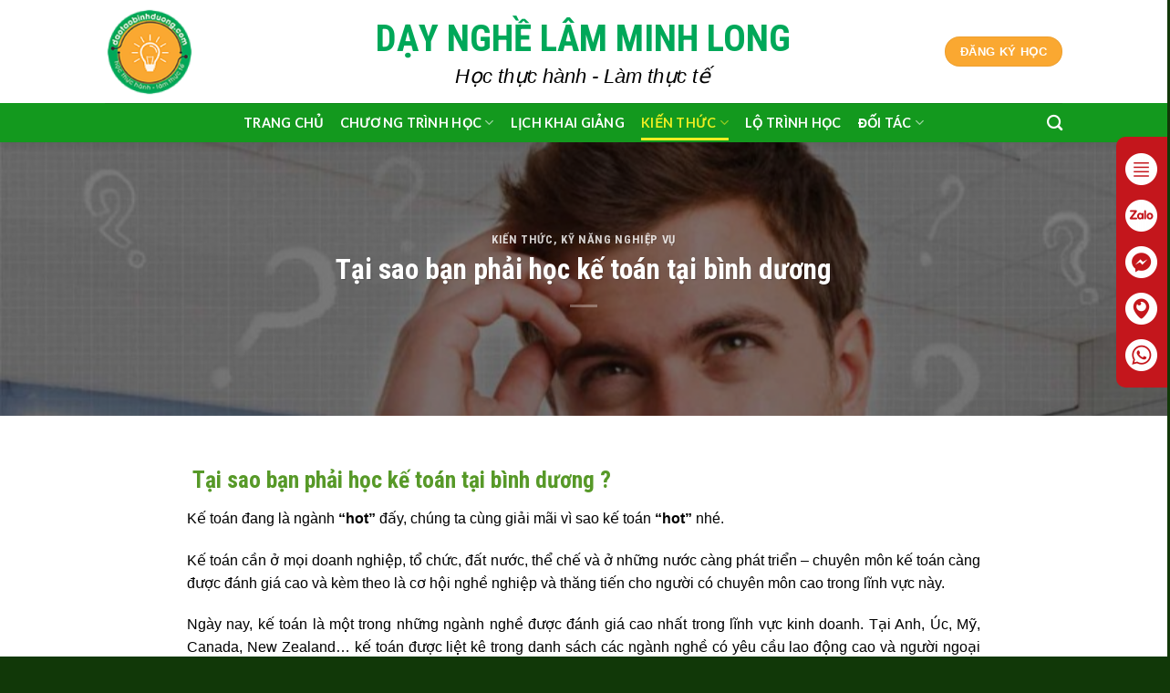

--- FILE ---
content_type: text/html; charset=UTF-8
request_url: https://daotaobinhduong.com/tai-sao-ban-phai-hoc-ke-toan-tai-binh-duong/
body_size: 20522
content:
<!DOCTYPE html>
<!--[if IE 9 ]> <html lang="vi" class="ie9 loading-site no-js"> <![endif]-->
<!--[if IE 8 ]> <html lang="vi" class="ie8 loading-site no-js"> <![endif]-->
<!--[if (gte IE 9)|!(IE)]><!--><html lang="vi" class="loading-site no-js"> <!--<![endif]-->
<head>
	<meta charset="UTF-8" />
	<link rel="profile" href="https://gmpg.org/xfn/11" />
	<link rel="pingback" href="https://daotaobinhduong.com/xmlrpc.php" />

	<script>(function(html){html.className = html.className.replace(/\bno-js\b/,'js')})(document.documentElement);</script>
    <style>
        #wpadminbar #wp-admin-bar-p404_free_top_button .ab-icon:before {
            content: "\f103";
            color:red;
            top: 2px;
        }
    </style>
    <meta name='robots' content='index, follow, max-image-preview:large, max-snippet:-1, max-video-preview:-1' />
<meta name="viewport" content="width=device-width, initial-scale=1, maximum-scale=1" />
	<!-- This site is optimized with the Yoast SEO plugin v20.5 - https://yoast.com/wordpress/plugins/seo/ -->
	<title>Tại sao bạn phải học kế toán tại bình dương - Trung tâm Tin học Bình Dương Dạy nghề Lâm Minh Long</title>
	<link rel="canonical" href="https://daotaobinhduong.com/tai-sao-ban-phai-hoc-ke-toan-tai-binh-duong/" />
	<meta property="og:locale" content="vi_VN" />
	<meta property="og:type" content="article" />
	<meta property="og:title" content="Tại sao bạn phải học kế toán tại bình dương - Trung tâm Tin học Bình Dương Dạy nghề Lâm Minh Long" />
	<meta property="og:description" content=" Tại sao bạn phải học kế toán tại bình dương ? Kế toán đang là ngành “hot” đấy, chúng ta cùng giải mãi vì sao kế toán “hot” nhé. Kế toán cần ở mọi doanh nghiệp, tổ chức, đất nước, thể chế và ở những nước càng phát triển &#8211; chuyên môn kế toán càng..." />
	<meta property="og:url" content="https://daotaobinhduong.com/tai-sao-ban-phai-hoc-ke-toan-tai-binh-duong/" />
	<meta property="og:site_name" content="Trung tâm Tin học Bình Dương Dạy nghề Lâm Minh Long" />
	<meta property="article:publisher" content="https://www.facebook.com/daotaobinhduong" />
	<meta property="article:published_time" content="2016-11-18T03:42:21+00:00" />
	<meta property="article:modified_time" content="2019-09-01T08:36:47+00:00" />
	<meta property="og:image" content="https://daotaobinhduong.com/wp-content/uploads/2016/09/Noi-ve-kinh-nghiem-lam-viec-bang-tieng-anh-e1475217716751.jpg" />
	<meta property="og:image:width" content="800" />
	<meta property="og:image:height" content="449" />
	<meta property="og:image:type" content="image/jpeg" />
	<meta name="author" content="lml02 Ý" />
	<meta name="twitter:card" content="summary_large_image" />
	<meta name="twitter:label1" content="Được viết bởi" />
	<meta name="twitter:data1" content="lml02 Ý" />
	<meta name="twitter:label2" content="Ước tính thời gian đọc" />
	<meta name="twitter:data2" content="8 phút" />
	<script type="application/ld+json" class="yoast-schema-graph">{"@context":"https://schema.org","@graph":[{"@type":"WebPage","@id":"https://daotaobinhduong.com/tai-sao-ban-phai-hoc-ke-toan-tai-binh-duong/","url":"https://daotaobinhduong.com/tai-sao-ban-phai-hoc-ke-toan-tai-binh-duong/","name":"Tại sao bạn phải học kế toán tại bình dương - Trung tâm Tin học Bình Dương Dạy nghề Lâm Minh Long","isPartOf":{"@id":"https://daotaobinhduong.com/#website"},"primaryImageOfPage":{"@id":"https://daotaobinhduong.com/tai-sao-ban-phai-hoc-ke-toan-tai-binh-duong/#primaryimage"},"image":{"@id":"https://daotaobinhduong.com/tai-sao-ban-phai-hoc-ke-toan-tai-binh-duong/#primaryimage"},"thumbnailUrl":"https://daotaobinhduong.com/wp-content/uploads/2016/09/Noi-ve-kinh-nghiem-lam-viec-bang-tieng-anh-e1475217716751.jpg","datePublished":"2016-11-18T03:42:21+00:00","dateModified":"2019-09-01T08:36:47+00:00","author":{"@id":"https://daotaobinhduong.com/#/schema/person/e356c5a420bc1c8da04a2af76170d809"},"breadcrumb":{"@id":"https://daotaobinhduong.com/tai-sao-ban-phai-hoc-ke-toan-tai-binh-duong/#breadcrumb"},"inLanguage":"vi","potentialAction":[{"@type":"ReadAction","target":["https://daotaobinhduong.com/tai-sao-ban-phai-hoc-ke-toan-tai-binh-duong/"]}]},{"@type":"ImageObject","inLanguage":"vi","@id":"https://daotaobinhduong.com/tai-sao-ban-phai-hoc-ke-toan-tai-binh-duong/#primaryimage","url":"https://daotaobinhduong.com/wp-content/uploads/2016/09/Noi-ve-kinh-nghiem-lam-viec-bang-tieng-anh-e1475217716751.jpg","contentUrl":"https://daotaobinhduong.com/wp-content/uploads/2016/09/Noi-ve-kinh-nghiem-lam-viec-bang-tieng-anh-e1475217716751.jpg","width":800,"height":449},{"@type":"BreadcrumbList","@id":"https://daotaobinhduong.com/tai-sao-ban-phai-hoc-ke-toan-tai-binh-duong/#breadcrumb","itemListElement":[{"@type":"ListItem","position":1,"name":"Trang chủ","item":"https://daotaobinhduong.com/"},{"@type":"ListItem","position":2,"name":"Tại sao bạn phải học kế toán tại bình dương"}]},{"@type":"WebSite","@id":"https://daotaobinhduong.com/#website","url":"https://daotaobinhduong.com/","name":"Trung tâm Tin học Bình Dương Dạy nghề Lâm Minh Long","description":"","potentialAction":[{"@type":"SearchAction","target":{"@type":"EntryPoint","urlTemplate":"https://daotaobinhduong.com/?s={search_term_string}"},"query-input":"required name=search_term_string"}],"inLanguage":"vi"},{"@type":"Person","@id":"https://daotaobinhduong.com/#/schema/person/e356c5a420bc1c8da04a2af76170d809","name":"lml02 Ý","image":{"@type":"ImageObject","inLanguage":"vi","@id":"https://daotaobinhduong.com/#/schema/person/image/","url":"https://secure.gravatar.com/avatar/9790e323b6fe7d9110809e7f53bf11a2?s=96&d=mm&r=g","contentUrl":"https://secure.gravatar.com/avatar/9790e323b6fe7d9110809e7f53bf11a2?s=96&d=mm&r=g","caption":"lml02 Ý"},"url":"https://daotaobinhduong.com/author/lml02/"}]}</script>
	<!-- / Yoast SEO plugin. -->


<link rel='dns-prefetch' href='//fonts.googleapis.com' />
<link rel="alternate" type="application/rss+xml" title="Dòng thông tin Trung tâm Tin học Bình Dương Dạy nghề Lâm Minh Long &raquo;" href="https://daotaobinhduong.com/feed/" />
<link rel="alternate" type="application/rss+xml" title="Trung tâm Tin học Bình Dương Dạy nghề Lâm Minh Long &raquo; Dòng bình luận" href="https://daotaobinhduong.com/comments/feed/" />
<script type="text/javascript">
/* <![CDATA[ */
window._wpemojiSettings = {"baseUrl":"https:\/\/s.w.org\/images\/core\/emoji\/15.0.3\/72x72\/","ext":".png","svgUrl":"https:\/\/s.w.org\/images\/core\/emoji\/15.0.3\/svg\/","svgExt":".svg","source":{"concatemoji":"https:\/\/daotaobinhduong.com\/wp-includes\/js\/wp-emoji-release.min.js?ver=6.6.4"}};
/*! This file is auto-generated */
!function(i,n){var o,s,e;function c(e){try{var t={supportTests:e,timestamp:(new Date).valueOf()};sessionStorage.setItem(o,JSON.stringify(t))}catch(e){}}function p(e,t,n){e.clearRect(0,0,e.canvas.width,e.canvas.height),e.fillText(t,0,0);var t=new Uint32Array(e.getImageData(0,0,e.canvas.width,e.canvas.height).data),r=(e.clearRect(0,0,e.canvas.width,e.canvas.height),e.fillText(n,0,0),new Uint32Array(e.getImageData(0,0,e.canvas.width,e.canvas.height).data));return t.every(function(e,t){return e===r[t]})}function u(e,t,n){switch(t){case"flag":return n(e,"\ud83c\udff3\ufe0f\u200d\u26a7\ufe0f","\ud83c\udff3\ufe0f\u200b\u26a7\ufe0f")?!1:!n(e,"\ud83c\uddfa\ud83c\uddf3","\ud83c\uddfa\u200b\ud83c\uddf3")&&!n(e,"\ud83c\udff4\udb40\udc67\udb40\udc62\udb40\udc65\udb40\udc6e\udb40\udc67\udb40\udc7f","\ud83c\udff4\u200b\udb40\udc67\u200b\udb40\udc62\u200b\udb40\udc65\u200b\udb40\udc6e\u200b\udb40\udc67\u200b\udb40\udc7f");case"emoji":return!n(e,"\ud83d\udc26\u200d\u2b1b","\ud83d\udc26\u200b\u2b1b")}return!1}function f(e,t,n){var r="undefined"!=typeof WorkerGlobalScope&&self instanceof WorkerGlobalScope?new OffscreenCanvas(300,150):i.createElement("canvas"),a=r.getContext("2d",{willReadFrequently:!0}),o=(a.textBaseline="top",a.font="600 32px Arial",{});return e.forEach(function(e){o[e]=t(a,e,n)}),o}function t(e){var t=i.createElement("script");t.src=e,t.defer=!0,i.head.appendChild(t)}"undefined"!=typeof Promise&&(o="wpEmojiSettingsSupports",s=["flag","emoji"],n.supports={everything:!0,everythingExceptFlag:!0},e=new Promise(function(e){i.addEventListener("DOMContentLoaded",e,{once:!0})}),new Promise(function(t){var n=function(){try{var e=JSON.parse(sessionStorage.getItem(o));if("object"==typeof e&&"number"==typeof e.timestamp&&(new Date).valueOf()<e.timestamp+604800&&"object"==typeof e.supportTests)return e.supportTests}catch(e){}return null}();if(!n){if("undefined"!=typeof Worker&&"undefined"!=typeof OffscreenCanvas&&"undefined"!=typeof URL&&URL.createObjectURL&&"undefined"!=typeof Blob)try{var e="postMessage("+f.toString()+"("+[JSON.stringify(s),u.toString(),p.toString()].join(",")+"));",r=new Blob([e],{type:"text/javascript"}),a=new Worker(URL.createObjectURL(r),{name:"wpTestEmojiSupports"});return void(a.onmessage=function(e){c(n=e.data),a.terminate(),t(n)})}catch(e){}c(n=f(s,u,p))}t(n)}).then(function(e){for(var t in e)n.supports[t]=e[t],n.supports.everything=n.supports.everything&&n.supports[t],"flag"!==t&&(n.supports.everythingExceptFlag=n.supports.everythingExceptFlag&&n.supports[t]);n.supports.everythingExceptFlag=n.supports.everythingExceptFlag&&!n.supports.flag,n.DOMReady=!1,n.readyCallback=function(){n.DOMReady=!0}}).then(function(){return e}).then(function(){var e;n.supports.everything||(n.readyCallback(),(e=n.source||{}).concatemoji?t(e.concatemoji):e.wpemoji&&e.twemoji&&(t(e.twemoji),t(e.wpemoji)))}))}((window,document),window._wpemojiSettings);
/* ]]> */
</script>
<style id='wp-emoji-styles-inline-css' type='text/css'>

	img.wp-smiley, img.emoji {
		display: inline !important;
		border: none !important;
		box-shadow: none !important;
		height: 1em !important;
		width: 1em !important;
		margin: 0 0.07em !important;
		vertical-align: -0.1em !important;
		background: none !important;
		padding: 0 !important;
	}
</style>
<link rel='stylesheet' id='wp-block-library-css' href='https://daotaobinhduong.com/wp-includes/css/dist/block-library/style.min.css?ver=6.6.4' type='text/css' media='all' />
<style id='classic-theme-styles-inline-css' type='text/css'>
/*! This file is auto-generated */
.wp-block-button__link{color:#fff;background-color:#32373c;border-radius:9999px;box-shadow:none;text-decoration:none;padding:calc(.667em + 2px) calc(1.333em + 2px);font-size:1.125em}.wp-block-file__button{background:#32373c;color:#fff;text-decoration:none}
</style>
<style id='global-styles-inline-css' type='text/css'>
:root{--wp--preset--aspect-ratio--square: 1;--wp--preset--aspect-ratio--4-3: 4/3;--wp--preset--aspect-ratio--3-4: 3/4;--wp--preset--aspect-ratio--3-2: 3/2;--wp--preset--aspect-ratio--2-3: 2/3;--wp--preset--aspect-ratio--16-9: 16/9;--wp--preset--aspect-ratio--9-16: 9/16;--wp--preset--color--black: #000000;--wp--preset--color--cyan-bluish-gray: #abb8c3;--wp--preset--color--white: #ffffff;--wp--preset--color--pale-pink: #f78da7;--wp--preset--color--vivid-red: #cf2e2e;--wp--preset--color--luminous-vivid-orange: #ff6900;--wp--preset--color--luminous-vivid-amber: #fcb900;--wp--preset--color--light-green-cyan: #7bdcb5;--wp--preset--color--vivid-green-cyan: #00d084;--wp--preset--color--pale-cyan-blue: #8ed1fc;--wp--preset--color--vivid-cyan-blue: #0693e3;--wp--preset--color--vivid-purple: #9b51e0;--wp--preset--gradient--vivid-cyan-blue-to-vivid-purple: linear-gradient(135deg,rgba(6,147,227,1) 0%,rgb(155,81,224) 100%);--wp--preset--gradient--light-green-cyan-to-vivid-green-cyan: linear-gradient(135deg,rgb(122,220,180) 0%,rgb(0,208,130) 100%);--wp--preset--gradient--luminous-vivid-amber-to-luminous-vivid-orange: linear-gradient(135deg,rgba(252,185,0,1) 0%,rgba(255,105,0,1) 100%);--wp--preset--gradient--luminous-vivid-orange-to-vivid-red: linear-gradient(135deg,rgba(255,105,0,1) 0%,rgb(207,46,46) 100%);--wp--preset--gradient--very-light-gray-to-cyan-bluish-gray: linear-gradient(135deg,rgb(238,238,238) 0%,rgb(169,184,195) 100%);--wp--preset--gradient--cool-to-warm-spectrum: linear-gradient(135deg,rgb(74,234,220) 0%,rgb(151,120,209) 20%,rgb(207,42,186) 40%,rgb(238,44,130) 60%,rgb(251,105,98) 80%,rgb(254,248,76) 100%);--wp--preset--gradient--blush-light-purple: linear-gradient(135deg,rgb(255,206,236) 0%,rgb(152,150,240) 100%);--wp--preset--gradient--blush-bordeaux: linear-gradient(135deg,rgb(254,205,165) 0%,rgb(254,45,45) 50%,rgb(107,0,62) 100%);--wp--preset--gradient--luminous-dusk: linear-gradient(135deg,rgb(255,203,112) 0%,rgb(199,81,192) 50%,rgb(65,88,208) 100%);--wp--preset--gradient--pale-ocean: linear-gradient(135deg,rgb(255,245,203) 0%,rgb(182,227,212) 50%,rgb(51,167,181) 100%);--wp--preset--gradient--electric-grass: linear-gradient(135deg,rgb(202,248,128) 0%,rgb(113,206,126) 100%);--wp--preset--gradient--midnight: linear-gradient(135deg,rgb(2,3,129) 0%,rgb(40,116,252) 100%);--wp--preset--font-size--small: 13px;--wp--preset--font-size--medium: 20px;--wp--preset--font-size--large: 36px;--wp--preset--font-size--x-large: 42px;--wp--preset--spacing--20: 0.44rem;--wp--preset--spacing--30: 0.67rem;--wp--preset--spacing--40: 1rem;--wp--preset--spacing--50: 1.5rem;--wp--preset--spacing--60: 2.25rem;--wp--preset--spacing--70: 3.38rem;--wp--preset--spacing--80: 5.06rem;--wp--preset--shadow--natural: 6px 6px 9px rgba(0, 0, 0, 0.2);--wp--preset--shadow--deep: 12px 12px 50px rgba(0, 0, 0, 0.4);--wp--preset--shadow--sharp: 6px 6px 0px rgba(0, 0, 0, 0.2);--wp--preset--shadow--outlined: 6px 6px 0px -3px rgba(255, 255, 255, 1), 6px 6px rgba(0, 0, 0, 1);--wp--preset--shadow--crisp: 6px 6px 0px rgba(0, 0, 0, 1);}:where(.is-layout-flex){gap: 0.5em;}:where(.is-layout-grid){gap: 0.5em;}body .is-layout-flex{display: flex;}.is-layout-flex{flex-wrap: wrap;align-items: center;}.is-layout-flex > :is(*, div){margin: 0;}body .is-layout-grid{display: grid;}.is-layout-grid > :is(*, div){margin: 0;}:where(.wp-block-columns.is-layout-flex){gap: 2em;}:where(.wp-block-columns.is-layout-grid){gap: 2em;}:where(.wp-block-post-template.is-layout-flex){gap: 1.25em;}:where(.wp-block-post-template.is-layout-grid){gap: 1.25em;}.has-black-color{color: var(--wp--preset--color--black) !important;}.has-cyan-bluish-gray-color{color: var(--wp--preset--color--cyan-bluish-gray) !important;}.has-white-color{color: var(--wp--preset--color--white) !important;}.has-pale-pink-color{color: var(--wp--preset--color--pale-pink) !important;}.has-vivid-red-color{color: var(--wp--preset--color--vivid-red) !important;}.has-luminous-vivid-orange-color{color: var(--wp--preset--color--luminous-vivid-orange) !important;}.has-luminous-vivid-amber-color{color: var(--wp--preset--color--luminous-vivid-amber) !important;}.has-light-green-cyan-color{color: var(--wp--preset--color--light-green-cyan) !important;}.has-vivid-green-cyan-color{color: var(--wp--preset--color--vivid-green-cyan) !important;}.has-pale-cyan-blue-color{color: var(--wp--preset--color--pale-cyan-blue) !important;}.has-vivid-cyan-blue-color{color: var(--wp--preset--color--vivid-cyan-blue) !important;}.has-vivid-purple-color{color: var(--wp--preset--color--vivid-purple) !important;}.has-black-background-color{background-color: var(--wp--preset--color--black) !important;}.has-cyan-bluish-gray-background-color{background-color: var(--wp--preset--color--cyan-bluish-gray) !important;}.has-white-background-color{background-color: var(--wp--preset--color--white) !important;}.has-pale-pink-background-color{background-color: var(--wp--preset--color--pale-pink) !important;}.has-vivid-red-background-color{background-color: var(--wp--preset--color--vivid-red) !important;}.has-luminous-vivid-orange-background-color{background-color: var(--wp--preset--color--luminous-vivid-orange) !important;}.has-luminous-vivid-amber-background-color{background-color: var(--wp--preset--color--luminous-vivid-amber) !important;}.has-light-green-cyan-background-color{background-color: var(--wp--preset--color--light-green-cyan) !important;}.has-vivid-green-cyan-background-color{background-color: var(--wp--preset--color--vivid-green-cyan) !important;}.has-pale-cyan-blue-background-color{background-color: var(--wp--preset--color--pale-cyan-blue) !important;}.has-vivid-cyan-blue-background-color{background-color: var(--wp--preset--color--vivid-cyan-blue) !important;}.has-vivid-purple-background-color{background-color: var(--wp--preset--color--vivid-purple) !important;}.has-black-border-color{border-color: var(--wp--preset--color--black) !important;}.has-cyan-bluish-gray-border-color{border-color: var(--wp--preset--color--cyan-bluish-gray) !important;}.has-white-border-color{border-color: var(--wp--preset--color--white) !important;}.has-pale-pink-border-color{border-color: var(--wp--preset--color--pale-pink) !important;}.has-vivid-red-border-color{border-color: var(--wp--preset--color--vivid-red) !important;}.has-luminous-vivid-orange-border-color{border-color: var(--wp--preset--color--luminous-vivid-orange) !important;}.has-luminous-vivid-amber-border-color{border-color: var(--wp--preset--color--luminous-vivid-amber) !important;}.has-light-green-cyan-border-color{border-color: var(--wp--preset--color--light-green-cyan) !important;}.has-vivid-green-cyan-border-color{border-color: var(--wp--preset--color--vivid-green-cyan) !important;}.has-pale-cyan-blue-border-color{border-color: var(--wp--preset--color--pale-cyan-blue) !important;}.has-vivid-cyan-blue-border-color{border-color: var(--wp--preset--color--vivid-cyan-blue) !important;}.has-vivid-purple-border-color{border-color: var(--wp--preset--color--vivid-purple) !important;}.has-vivid-cyan-blue-to-vivid-purple-gradient-background{background: var(--wp--preset--gradient--vivid-cyan-blue-to-vivid-purple) !important;}.has-light-green-cyan-to-vivid-green-cyan-gradient-background{background: var(--wp--preset--gradient--light-green-cyan-to-vivid-green-cyan) !important;}.has-luminous-vivid-amber-to-luminous-vivid-orange-gradient-background{background: var(--wp--preset--gradient--luminous-vivid-amber-to-luminous-vivid-orange) !important;}.has-luminous-vivid-orange-to-vivid-red-gradient-background{background: var(--wp--preset--gradient--luminous-vivid-orange-to-vivid-red) !important;}.has-very-light-gray-to-cyan-bluish-gray-gradient-background{background: var(--wp--preset--gradient--very-light-gray-to-cyan-bluish-gray) !important;}.has-cool-to-warm-spectrum-gradient-background{background: var(--wp--preset--gradient--cool-to-warm-spectrum) !important;}.has-blush-light-purple-gradient-background{background: var(--wp--preset--gradient--blush-light-purple) !important;}.has-blush-bordeaux-gradient-background{background: var(--wp--preset--gradient--blush-bordeaux) !important;}.has-luminous-dusk-gradient-background{background: var(--wp--preset--gradient--luminous-dusk) !important;}.has-pale-ocean-gradient-background{background: var(--wp--preset--gradient--pale-ocean) !important;}.has-electric-grass-gradient-background{background: var(--wp--preset--gradient--electric-grass) !important;}.has-midnight-gradient-background{background: var(--wp--preset--gradient--midnight) !important;}.has-small-font-size{font-size: var(--wp--preset--font-size--small) !important;}.has-medium-font-size{font-size: var(--wp--preset--font-size--medium) !important;}.has-large-font-size{font-size: var(--wp--preset--font-size--large) !important;}.has-x-large-font-size{font-size: var(--wp--preset--font-size--x-large) !important;}
:where(.wp-block-post-template.is-layout-flex){gap: 1.25em;}:where(.wp-block-post-template.is-layout-grid){gap: 1.25em;}
:where(.wp-block-columns.is-layout-flex){gap: 2em;}:where(.wp-block-columns.is-layout-grid){gap: 2em;}
:root :where(.wp-block-pullquote){font-size: 1.5em;line-height: 1.6;}
</style>
<link rel='stylesheet' id='contact-form-7-css' href='https://daotaobinhduong.com/wp-content/plugins/contact-form-7/includes/css/styles.css?ver=5.7.6' type='text/css' media='all' />
<link rel='stylesheet' id='kk-star-ratings-css' href='https://daotaobinhduong.com/wp-content/plugins/kk-star-ratings/src/core/public/css/kk-star-ratings.min.css?ver=5.4.3' type='text/css' media='all' />
<link rel='stylesheet' id='flatsome-icons-css' href='https://daotaobinhduong.com/wp-content/themes/flatsome/assets/css/fl-icons.css?ver=3.12' type='text/css' media='all' />
<link rel='stylesheet' id='flatsome-main-css' href='https://daotaobinhduong.com/wp-content/themes/flatsome/assets/css/flatsome.css?ver=3.13.1' type='text/css' media='all' />
<link rel='stylesheet' id='flatsome-style-css' href='https://daotaobinhduong.com/wp-content/themes/flatsome/style.css?ver=3.13.1' type='text/css' media='all' />
<link rel='stylesheet' id='flatsome-googlefonts-css' href='//fonts.googleapis.com/css?family=Roboto+Condensed%3Aregular%2C700%7C-apple-system%2C+BlinkMacSystemFont%2C+&quot;Segoe_UI&quot;,_Roboto,_Oxygen-Sans,_Ubuntu,_Cantarell,_&quot;Helvetica_Neue&quot;,_sans-serif:regular,regular|Lato:regular,700|Dancing_Script:regular,400&#038;display=swap&#038;ver=3.9' type='text/css' media='all' />
<script type="text/javascript" src="https://daotaobinhduong.com/wp-includes/js/jquery/jquery.min.js?ver=3.7.1" id="jquery-core-js"></script>
<script type="text/javascript" src="https://daotaobinhduong.com/wp-includes/js/jquery/jquery-migrate.min.js?ver=3.4.1" id="jquery-migrate-js"></script>
<link rel="https://api.w.org/" href="https://daotaobinhduong.com/wp-json/" /><link rel="alternate" title="JSON" type="application/json" href="https://daotaobinhduong.com/wp-json/wp/v2/posts/1057" /><link rel="EditURI" type="application/rsd+xml" title="RSD" href="https://daotaobinhduong.com/xmlrpc.php?rsd" />
<meta name="generator" content="WordPress 6.6.4" />
<link rel='shortlink' href='https://daotaobinhduong.com/?p=1057' />
<link rel="alternate" title="oNhúng (JSON)" type="application/json+oembed" href="https://daotaobinhduong.com/wp-json/oembed/1.0/embed?url=https%3A%2F%2Fdaotaobinhduong.com%2Ftai-sao-ban-phai-hoc-ke-toan-tai-binh-duong%2F" />
<link rel="alternate" title="oNhúng (XML)" type="text/xml+oembed" href="https://daotaobinhduong.com/wp-json/oembed/1.0/embed?url=https%3A%2F%2Fdaotaobinhduong.com%2Ftai-sao-ban-phai-hoc-ke-toan-tai-binh-duong%2F&#038;format=xml" />
<!-- Google tag (gtag.js) -->
<script async src="https://www.googletagmanager.com/gtag/js?id=G-TE9YVG0NV7"></script>
<script>
  window.dataLayer = window.dataLayer || [];
  function gtag(){dataLayer.push(arguments);}
  gtag('js', new Date());

  gtag('config', 'G-TE9YVG0NV7');
</script>

<!-- Google tag (gtag.js) -->
<script async src="https://www.googletagmanager.com/gtag/js?id=AW-16469431991"></script>
<script>
  window.dataLayer = window.dataLayer || [];
  function gtag(){dataLayer.push(arguments);}
  gtag('js', new Date());

  gtag('config', 'AW-16469431991');
</script>

<!-- Event snippet for Lượt xem trang conversion page -->
<script>
  gtag('event', 'conversion', {'send_to': 'AW-16564410123/QnEVCNmXqq8ZEIuuw9o9'});
</script>


<!-- Event snippet for Lượt xem trang conversion page -->
<script>
  gtag('event', 'conversion', {'send_to': 'AW-16469431991/62CyCPDqiZUZELetnq09'});
</script>



<meta name="google-site-verification" content="y5ZMUhlEe-8DWCcaY5FcB33tMxTz7IlZG_R9p4TCNc0" />

<!-- Google Tag Manager -->
<script>(function(w,d,s,l,i){w[l]=w[l]||[];w[l].push({'gtm.start':
new Date().getTime(),event:'gtm.js'});var f=d.getElementsByTagName(s)[0],
j=d.createElement(s),dl=l!='dataLayer'?'&l='+l:'';j.async=true;j.src=
'https://www.googletagmanager.com/gtm.js?id='+i+dl;f.parentNode.insertBefore(j,f);
})(window,document,'script','dataLayer','GTM-KF77SPQN');</script>
<!-- End Google Tag Manager -->

<!-- Meta Pixel Code -->
<script>
!function(f,b,e,v,n,t,s)
{if(f.fbq)return;n=f.fbq=function(){n.callMethod?
n.callMethod.apply(n,arguments):n.queue.push(arguments)};
if(!f._fbq)f._fbq=n;n.push=n;n.loaded=!0;n.version='2.0';
n.queue=[];t=b.createElement(e);t.async=!0;
t.src=v;s=b.getElementsByTagName(e)[0];
s.parentNode.insertBefore(t,s)}(window, document,'script',
'https://connect.facebook.net/en_US/fbevents.js');
fbq('init', '424067845163875');
fbq('track', 'PageView');
</script>
<noscript><img height="1" width="1" style="display:none"
src="https://www.facebook.com/tr?id=424067845163875&ev=PageView&noscript=1"
/></noscript>
<!-- End Meta Pixel Code --><style>.bg{opacity: 0; transition: opacity 1s; -webkit-transition: opacity 1s;} .bg-loaded{opacity: 1;}</style><!--[if IE]><link rel="stylesheet" type="text/css" href="https://daotaobinhduong.com/wp-content/themes/flatsome/assets/css/ie-fallback.css"><script src="//cdnjs.cloudflare.com/ajax/libs/html5shiv/3.6.1/html5shiv.js"></script><script>var head = document.getElementsByTagName('head')[0],style = document.createElement('style');style.type = 'text/css';style.styleSheet.cssText = ':before,:after{content:none !important';head.appendChild(style);setTimeout(function(){head.removeChild(style);}, 0);</script><script src="https://daotaobinhduong.com/wp-content/themes/flatsome/assets/libs/ie-flexibility.js"></script><![endif]--><link rel="icon" href="https://daotaobinhduong.com/wp-content/uploads/2020/12/cropped-logo-dao-tao-mau-1-32x32.png" sizes="32x32" />
<link rel="icon" href="https://daotaobinhduong.com/wp-content/uploads/2020/12/cropped-logo-dao-tao-mau-1-192x192.png" sizes="192x192" />
<link rel="apple-touch-icon" href="https://daotaobinhduong.com/wp-content/uploads/2020/12/cropped-logo-dao-tao-mau-1-180x180.png" />
<meta name="msapplication-TileImage" content="https://daotaobinhduong.com/wp-content/uploads/2020/12/cropped-logo-dao-tao-mau-1-270x270.png" />
<style id="custom-css" type="text/css">:root {--primary-color: #579928;}.header-main{height: 113px}#logo img{max-height: 113px}#logo{width:98px;}.header-bottom{min-height: 43px}.header-top{min-height: 30px}.transparent .header-main{height: 78px}.transparent #logo img{max-height: 78px}.has-transparent + .page-title:first-of-type,.has-transparent + #main > .page-title,.has-transparent + #main > div > .page-title,.has-transparent + #main .page-header-wrapper:first-of-type .page-title{padding-top: 128px;}.header.show-on-scroll,.stuck .header-main{height:70px!important}.stuck #logo img{max-height: 70px!important}.search-form{ width: 34%;}.header-bg-color, .header-wrapper {background-color: rgba(255,255,255,0.9)}.header-bottom {background-color: #13991e}.header-main .nav > li > a{line-height: 16px }.stuck .header-main .nav > li > a{line-height: 50px }.header-bottom-nav > li > a{line-height: 16px }@media (max-width: 549px) {.header-main{height: 70px}#logo img{max-height: 70px}}.nav-dropdown-has-arrow.nav-dropdown-has-border li.has-dropdown:before{border-bottom-color: #4e9b30;}.nav .nav-dropdown{border-color: #4e9b30 }.nav-dropdown{font-size:100%}.nav-dropdown-has-arrow li.has-dropdown:after{border-bottom-color: #ffffff;}.nav .nav-dropdown{background-color: #ffffff}.header-top{background-color:#000000!important;}/* Color */.accordion-title.active, .has-icon-bg .icon .icon-inner,.logo a, .primary.is-underline, .primary.is-link, .badge-outline .badge-inner, .nav-outline > li.active> a,.nav-outline >li.active > a, .cart-icon strong,[data-color='primary'], .is-outline.primary{color: #579928;}/* Color !important */[data-text-color="primary"]{color: #579928!important;}/* Background Color */[data-text-bg="primary"]{background-color: #579928;}/* Background */.scroll-to-bullets a,.featured-title, .label-new.menu-item > a:after, .nav-pagination > li > .current,.nav-pagination > li > span:hover,.nav-pagination > li > a:hover,.has-hover:hover .badge-outline .badge-inner,button[type="submit"], .button.wc-forward:not(.checkout):not(.checkout-button), .button.submit-button, .button.primary:not(.is-outline),.featured-table .title,.is-outline:hover, .has-icon:hover .icon-label,.nav-dropdown-bold .nav-column li > a:hover, .nav-dropdown.nav-dropdown-bold > li > a:hover, .nav-dropdown-bold.dark .nav-column li > a:hover, .nav-dropdown.nav-dropdown-bold.dark > li > a:hover, .is-outline:hover, .tagcloud a:hover,.grid-tools a, input[type='submit']:not(.is-form), .box-badge:hover .box-text, input.button.alt,.nav-box > li > a:hover,.nav-box > li.active > a,.nav-pills > li.active > a ,.current-dropdown .cart-icon strong, .cart-icon:hover strong, .nav-line-bottom > li > a:before, .nav-line-grow > li > a:before, .nav-line > li > a:before,.banner, .header-top, .slider-nav-circle .flickity-prev-next-button:hover svg, .slider-nav-circle .flickity-prev-next-button:hover .arrow, .primary.is-outline:hover, .button.primary:not(.is-outline), input[type='submit'].primary, input[type='submit'].primary, input[type='reset'].button, input[type='button'].primary, .badge-inner{background-color: #579928;}/* Border */.nav-vertical.nav-tabs > li.active > a,.scroll-to-bullets a.active,.nav-pagination > li > .current,.nav-pagination > li > span:hover,.nav-pagination > li > a:hover,.has-hover:hover .badge-outline .badge-inner,.accordion-title.active,.featured-table,.is-outline:hover, .tagcloud a:hover,blockquote, .has-border, .cart-icon strong:after,.cart-icon strong,.blockUI:before, .processing:before,.loading-spin, .slider-nav-circle .flickity-prev-next-button:hover svg, .slider-nav-circle .flickity-prev-next-button:hover .arrow, .primary.is-outline:hover{border-color: #579928}.nav-tabs > li.active > a{border-top-color: #579928}.widget_shopping_cart_content .blockUI.blockOverlay:before { border-left-color: #579928 }.woocommerce-checkout-review-order .blockUI.blockOverlay:before { border-left-color: #579928 }/* Fill */.slider .flickity-prev-next-button:hover svg,.slider .flickity-prev-next-button:hover .arrow{fill: #579928;}/* Background Color */[data-icon-label]:after, .secondary.is-underline:hover,.secondary.is-outline:hover,.icon-label,.button.secondary:not(.is-outline),.button.alt:not(.is-outline), .badge-inner.on-sale, .button.checkout, .single_add_to_cart_button, .current .breadcrumb-step{ background-color:#000000; }[data-text-bg="secondary"]{background-color: #000000;}/* Color */.secondary.is-underline,.secondary.is-link, .secondary.is-outline,.stars a.active, .star-rating:before, .woocommerce-page .star-rating:before,.star-rating span:before, .color-secondary{color: #000000}/* Color !important */[data-text-color="secondary"]{color: #000000!important;}/* Border */.secondary.is-outline:hover{border-color:#000000}.success.is-underline:hover,.success.is-outline:hover,.success{background-color: #faa831}.success-color, .success.is-link, .success.is-outline{color: #faa831;}.success-border{border-color: #faa831!important;}/* Color !important */[data-text-color="success"]{color: #faa831!important;}/* Background Color */[data-text-bg="success"]{background-color: #faa831;}.alert.is-underline:hover,.alert.is-outline:hover,.alert{background-color: #dd3333}.alert.is-link, .alert.is-outline, .color-alert{color: #dd3333;}/* Color !important */[data-text-color="alert"]{color: #dd3333!important;}/* Background Color */[data-text-bg="alert"]{background-color: #dd3333;}@media screen and (max-width: 549px){body{font-size: 100%;}}body{font-family:"-apple-system, BlinkMacSystemFont, &quot;Segoe UI&quot;, Roboto, Oxygen-Sans, Ubuntu, Cantarell, &quot;Helvetica Neue&quot;, sans-serif", sans-serif}body{font-weight: 0}body{color: #000000}.nav > li > a {font-family:"Lato", sans-serif;}.mobile-sidebar-levels-2 .nav > li > ul > li > a {font-family:"Lato", sans-serif;}.nav > li > a {font-weight: 700;}.mobile-sidebar-levels-2 .nav > li > ul > li > a {font-weight: 700;}h1,h2,h3,h4,h5,h6,.heading-font, .off-canvas-center .nav-sidebar.nav-vertical > li > a{font-family: "Roboto Condensed", sans-serif;}h1,h2,h3,h4,h5,h6,.heading-font,.banner h1,.banner h2{font-weight: 700;}h1,h2,h3,h4,h5,h6,.heading-font{color: #579928;}.alt-font{font-family: "Dancing Script", sans-serif;}.alt-font{font-weight: 400!important;}.header:not(.transparent) .header-bottom-nav.nav > li > a{color: #ffffff;}.header:not(.transparent) .header-bottom-nav.nav > li > a:hover,.header:not(.transparent) .header-bottom-nav.nav > li.active > a,.header:not(.transparent) .header-bottom-nav.nav > li.current > a,.header:not(.transparent) .header-bottom-nav.nav > li > a.active,.header:not(.transparent) .header-bottom-nav.nav > li > a.current{color: #eeee22;}.header-bottom-nav.nav-line-bottom > li > a:before,.header-bottom-nav.nav-line-grow > li > a:before,.header-bottom-nav.nav-line > li > a:before,.header-bottom-nav.nav-box > li > a:hover,.header-bottom-nav.nav-box > li.active > a,.header-bottom-nav.nav-pills > li > a:hover,.header-bottom-nav.nav-pills > li.active > a{color:#FFF!important;background-color: #eeee22;}a{color: #d14623;}a:hover{color: #3550af;}.tagcloud a:hover{border-color: #3550af;background-color: #3550af;}.footer-2{background-color: #507a16}.absolute-footer, html{background-color: #113808}/* Custom CSS */h4 {font-family: Roboto Condensed;}.uu-dai {position: absolute;right: 0;z-index: 3;}.dang-ky-som {font-size: .875rem;font-weight: 700;color: #fff;height: 1rem;line-height: .15rem;padding: 0.4rem .6rem .4rem 0.5rem;background-color: red;border-radius: 3rem;margin: .15rem .7rem 0 0 !important;}.label-new.menu-item > a:after{content:"New";}.label-hot.menu-item > a:after{content:"Hot";}.label-sale.menu-item > a:after{content:"Sale";}.label-popular.menu-item > a:after{content:"Popular";}</style></head>

<body data-rsssl=1 class="post-template-default single single-post postid-1057 single-format-standard full-width header-shadow lightbox nav-dropdown-has-arrow nav-dropdown-has-shadow nav-dropdown-has-border mobile-submenu-toggle">

<!-- Google Tag Manager (noscript) -->
<noscript><iframe src="https://www.googletagmanager.com/ns.html?id=GTM-KF77SPQN"
height="0" width="0" style="display:none;visibility:hidden"></iframe></noscript>
<!-- End Google Tag Manager (noscript) -->
<a class="skip-link screen-reader-text" href="#main">Skip to content</a>

<div id="wrapper">

	
	<header id="header" class="header has-sticky sticky-jump sticky-hide-on-scroll">
		<div class="header-wrapper">
			<div id="masthead" class="header-main hide-for-sticky has-sticky-logo">
      <div class="header-inner flex-row container logo-left medium-logo-center" role="navigation">

          <!-- Logo -->
          <div id="logo" class="flex-col logo">
            <!-- Header logo -->
<a href="https://daotaobinhduong.com/" title="Trung tâm Tin học Bình Dương Dạy nghề Lâm Minh Long" rel="home">
    <img width="98" height="113" src="https://daotaobinhduong.com/wp-content/uploads/2020/12/cropped-logo-dao-tao-mau-1.png" class="header-logo-sticky" alt="Trung tâm Tin học Bình Dương Dạy nghề Lâm Minh Long"/><img width="98" height="113" src="https://daotaobinhduong.com/wp-content/uploads/2019/04/logo-dao-tao-binh-duong.png" class="header_logo header-logo" alt="Trung tâm Tin học Bình Dương Dạy nghề Lâm Minh Long"/><img  width="98" height="113" src="https://daotaobinhduong.com/wp-content/uploads/2019/04/logo-dao-tao-binh-duong.png" class="header-logo-dark" alt="Trung tâm Tin học Bình Dương Dạy nghề Lâm Minh Long"/></a>
          </div>

          <!-- Mobile Left Elements -->
          <div class="flex-col show-for-medium flex-left">
            <ul class="mobile-nav nav nav-left ">
                          </ul>
          </div>

          <!-- Left Elements -->
          <div class="flex-col hide-for-medium flex-left
            flex-grow">
            <ul class="header-nav header-nav-main nav nav-left  nav-uppercase" >
              <li class="header-block"><div class="header-block-block-1"><h2 style="text-align: center; line-height: 0.5; padding-top: 20px;"><span style="font-size: 160%; color: #00a859;">DẠY NGHỀ LÂM MINH LONG</span></h2>
<p style="text-align: center;"><span style="font-size: 140%;"><em>Học thực hành - Làm thực tế</em></span></p></div></li>            </ul>
          </div>

          <!-- Right Elements -->
          <div class="flex-col hide-for-medium flex-right">
            <ul class="header-nav header-nav-main nav nav-right  nav-uppercase">
              <li class="html header-button-2">
	<div class="header-button">
	<a rel="noopener noreferrer" href="https://daotaobinhduong.com/lich-khai-giang/" target="_blank" class="button success"  style="border-radius:99px;">
    <span>ĐĂNG KÝ HỌC</span>
  </a>
	</div>
</li>
            </ul>
          </div>

          <!-- Mobile Right Elements -->
          <div class="flex-col show-for-medium flex-right">
            <ul class="mobile-nav nav nav-right ">
                          </ul>
          </div>

      </div>
     
            <div class="container"><div class="top-divider full-width"></div></div>
      </div><div id="wide-nav" class="header-bottom wide-nav nav-dark flex-has-center">
    <div class="flex-row container">

                        <div class="flex-col hide-for-medium flex-left">
                <ul class="nav header-nav header-bottom-nav nav-left  nav-line-bottom nav-size-medium nav-spacing-medium nav-uppercase">
                                    </ul>
            </div>
            
                        <div class="flex-col hide-for-medium flex-center">
                <ul class="nav header-nav header-bottom-nav nav-center  nav-line-bottom nav-size-medium nav-spacing-medium nav-uppercase">
                    <li id="menu-item-4240" class="menu-item menu-item-type-post_type menu-item-object-page menu-item-home menu-item-4240 menu-item-design-default"><a href="https://daotaobinhduong.com/" class="nav-top-link">Trang chủ</a></li>
<li id="menu-item-4218" class="menu-item menu-item-type-custom menu-item-object-custom menu-item-has-children menu-item-4218 menu-item-design-default has-dropdown"><a href="#" class="nav-top-link">Chương trình học<i class="icon-angle-down" ></i></a>
<ul class="sub-menu nav-dropdown nav-dropdown-bold">
	<li id="menu-item-5010" class="menu-item menu-item-type-custom menu-item-object-custom menu-item-has-children menu-item-5010 nav-dropdown-col"><a href="https://daotaobinhduong.com/tin-hoc-van-phong/">TIN HỌC &#038; CÔNG NGHỆ</a>
	<ul class="sub-menu nav-column nav-dropdown-bold">
		<li id="menu-item-5124" class="menu-item menu-item-type-post_type menu-item-object-page menu-item-5124"><a href="https://daotaobinhduong.com/khoa-hoc-excel-van-phong/">Excel Văn Phòng</a></li>
		<li id="menu-item-5053" class="menu-item menu-item-type-custom menu-item-object-custom menu-item-5053"><a href="https://daotaobinhduong.com/dao-tao-tin-hoc-van-phong-co-ban-tai-binh-duong/">Tin học văn phòng</a></li>
		<li id="menu-item-5011" class="menu-item menu-item-type-post_type menu-item-object-page menu-item-5011"><a href="https://daotaobinhduong.com/dao-tao-tin-hoc-van-phong-nang-cao-tai-binh-duong/">Tin học văn phòng nâng cao</a></li>
		<li id="menu-item-11562" class="menu-item menu-item-type-post_type menu-item-object-page menu-item-11562"><a href="https://daotaobinhduong.com/khoa-hoc-ung-dung-ai-trong-van-phong/">Ứng dụng AI trong văn phòng</a></li>
		<li id="menu-item-5015" class="menu-item menu-item-type-custom menu-item-object-custom menu-item-5015"><a href="https://daotaobinhduong.com/dao-tao-lap-rap-cai-dat-sua-chua-may-tinh-tai-binh-duong/">Lắp rắp &#038; sửa chữa máy tính</a></li>
		<li id="menu-item-11304" class="menu-item menu-item-type-post_type menu-item-object-page menu-item-11304"><a href="https://daotaobinhduong.com/hoc-ai-tri-tue-nhan-tao/">AI &#8211; Trí Tuệ Nhân Tạo</a></li>
		<li id="menu-item-11321" class="menu-item menu-item-type-post_type menu-item-object-page menu-item-11321"><a href="https://daotaobinhduong.com/ung-dung-ai-tri-tue-nhan-tao-trong-ban-hang-bat-dong-san/">AI trong Bất động sản</a></li>
	</ul>
</li>
	<li id="menu-item-5024" class="menu-item menu-item-type-custom menu-item-object-custom menu-item-has-children menu-item-5024 nav-dropdown-col"><a href="https://daotaobinhduong.com/ve-ky-thuat/">VẼ KỸ THUẬT 2D 3D</a>
	<ul class="sub-menu nav-column nav-dropdown-bold">
		<li id="menu-item-5017" class="menu-item menu-item-type-custom menu-item-object-custom menu-item-5017"><a href="https://daotaobinhduong.com/dao-tao-autocad-2d-tai-binh-duong/">Autocad 2D</a></li>
		<li id="menu-item-5018" class="menu-item menu-item-type-custom menu-item-object-custom menu-item-5018"><a href="https://daotaobinhduong.com/dao-tao-autocad-3d-tai-binh-duong/">Autocad 3D</a></li>
		<li id="menu-item-9416" class="menu-item menu-item-type-post_type menu-item-object-page menu-item-9416"><a href="https://daotaobinhduong.com/hoc-autocad-xay-dung-qui-hoach-dat-giay-phep-xay-dung-tai-binh-duong/">Autocad xây dựng</a></li>
		<li id="menu-item-8857" class="menu-item menu-item-type-post_type menu-item-object-page menu-item-8857"><a href="https://daotaobinhduong.com/khoa-hoc-inventor/">Inventor</a></li>
		<li id="menu-item-5019" class="menu-item menu-item-type-custom menu-item-object-custom menu-item-5019"><a href="https://daotaobinhduong.com/hoc-solidwork-tai-binh-duong/">Thiết kế Solidworks</a></li>
		<li id="menu-item-5020" class="menu-item menu-item-type-custom menu-item-object-custom menu-item-5020"><a href="https://daotaobinhduong.com/sketchup">Thiết kế Sketchup</a></li>
		<li id="menu-item-5021" class="menu-item menu-item-type-custom menu-item-object-custom menu-item-5021"><a href="https://daotaobinhduong.com/hoc-thiet-ke-3d-max-tai-binh-duong/">Thiết kế 3DMax</a></li>
		<li id="menu-item-5022" class="menu-item menu-item-type-custom menu-item-object-custom menu-item-5022"><a href="https://daotaobinhduong.com/dao-tao-revit-kien-truc-tai-binh-duong/">Thiết kế Revit</a></li>
	</ul>
</li>
	<li id="menu-item-5025" class="menu-item menu-item-type-custom menu-item-object-custom menu-item-has-children menu-item-5025 nav-dropdown-col"><a href="https://daotaobinhduong.com/do-hoa/">THIẾT KẾ ĐỒ HỌA</a>
	<ul class="sub-menu nav-column nav-dropdown-bold">
		<li id="menu-item-5027" class="menu-item menu-item-type-custom menu-item-object-custom menu-item-5027"><a href="https://daotaobinhduong.com/dao-tao-photoshop-thuc-hanh-tai-binh-duong/">Adobe Photoshop</a></li>
		<li id="menu-item-5028" class="menu-item menu-item-type-custom menu-item-object-custom menu-item-5028"><a href="https://daotaobinhduong.com/hoc-thiet-ke-ai-adobe-illustrator-tai-binh-duong/">Adobe illustrator</a></li>
		<li id="menu-item-5029" class="menu-item menu-item-type-custom menu-item-object-custom menu-item-5029"><a href="https://daotaobinhduong.com/hoc-thiet-ke-corel-tai-binh-duong/">CorelDraw</a></li>
		<li id="menu-item-5030" class="menu-item menu-item-type-custom menu-item-object-custom menu-item-5030"><a href="https://daotaobinhduong.com/khoa-hoc-chup-anh/">Máy ảnh &#038; Chụp ảnh</a></li>
		<li id="menu-item-6392" class="menu-item menu-item-type-post_type menu-item-object-page menu-item-6392"><a href="https://daotaobinhduong.com/khoa-hoc-bien-tap-video/">Biên tập video</a></li>
	</ul>
</li>
	<li id="menu-item-5032" class="menu-item menu-item-type-custom menu-item-object-custom menu-item-has-children menu-item-5032 nav-dropdown-col"><a href="https://daotaobinhduong.com/web-marketing/">WEB &#038; MARKETING</a>
	<ul class="sub-menu nav-column nav-dropdown-bold">
		<li id="menu-item-5033" class="menu-item menu-item-type-custom menu-item-object-custom menu-item-5033"><a href="https://daotaobinhduong.com/thiet-ke-website">Thiết kế website</a></li>
		<li id="menu-item-5034" class="menu-item menu-item-type-custom menu-item-object-custom menu-item-5034"><a href="https://daotaobinhduong.com/dao-tao-seo-website-tai-binh-duong/">Đào tạo seo web</a></li>
		<li id="menu-item-7731" class="menu-item menu-item-type-custom menu-item-object-custom menu-item-7731"><a href="https://daotaobinhduong.com/google-ads/">Google Ads</a></li>
		<li id="menu-item-5035" class="menu-item menu-item-type-custom menu-item-object-custom menu-item-5035"><a href="https://daotaobinhduong.com/dao-tao-facebook/">Facebook marketing</a></li>
		<li id="menu-item-10997" class="menu-item menu-item-type-custom menu-item-object-custom menu-item-10997"><a href="https://daotaobinhduong.com/khoa-hoc-ban-hang-shopee-lazada-tiktok-shop-tai-binh-duong/">Sàn TMĐT Shopee</a></li>
		<li id="menu-item-10999" class="menu-item menu-item-type-custom menu-item-object-custom menu-item-10999"><a href="https://daotaobinhduong.com/hoc-tiktok/">Bán hàng trên Tiktok</a></li>
		<li id="menu-item-7611" class="menu-item menu-item-type-post_type menu-item-object-page menu-item-7611"><a href="https://daotaobinhduong.com/marketing-online/">Marketing online</a></li>
	</ul>
</li>
	<li id="menu-item-5038" class="menu-item menu-item-type-custom menu-item-object-custom menu-item-has-children menu-item-5038 nav-dropdown-col"><a href="https://daotaobinhduong.com/ke-toan-nghiep-vu/">KỸ NĂNG &#038; NGHIỆP VỤ</a>
	<ul class="sub-menu nav-column nav-dropdown-bold">
		<li id="menu-item-5043" class="menu-item menu-item-type-custom menu-item-object-custom menu-item-5043"><a href="https://daotaobinhduong.com/hoc-quan-ly-nhan-su/">Hành chính nhân sự</a></li>
		<li id="menu-item-11672" class="menu-item menu-item-type-post_type menu-item-object-page menu-item-11672"><a href="https://daotaobinhduong.com/quan-tri-nhan-su/">Quản trị nhân sự</a></li>
		<li id="menu-item-11697" class="menu-item menu-item-type-post_type menu-item-object-page menu-item-11697"><a href="https://daotaobinhduong.com/chuyen-vien-cb-excel/">Tiền lương Phúc lợi C&#038;B</a></li>
		<li id="menu-item-11656" class="menu-item menu-item-type-post_type menu-item-object-page menu-item-11656"><a href="https://daotaobinhduong.com/ke-toan-ho-kinh-doanh/">Kế toán hộ kinh doanh</a></li>
		<li id="menu-item-11470" class="menu-item menu-item-type-custom menu-item-object-custom menu-item-11470"><a href="https://daotaobinhduong.com/dao-tao-ke-toan-tong-hop-thuc-hanh-tai-binh-duong/">Kế toán tổng hợp thực hành</a></li>
		<li id="menu-item-6851" class="menu-item menu-item-type-post_type menu-item-object-page menu-item-6851"><a href="https://daotaobinhduong.com/xuat-nhap-khau/">Xuất nhập khẩu</a></li>
		<li id="menu-item-9446" class="menu-item menu-item-type-post_type menu-item-object-page menu-item-9446"><a href="https://daotaobinhduong.com/luyen-giong-noi/">Luyện giọng Thu hút</a></li>
	</ul>
</li>
</ul>
</li>
<li id="menu-item-10963" class="menu-item menu-item-type-post_type menu-item-object-page menu-item-10963 menu-item-design-default"><a href="https://daotaobinhduong.com/lich-khai-giang/" class="nav-top-link">Lịch Khai giảng</a></li>
<li id="menu-item-4229" class="menu-item menu-item-type-taxonomy menu-item-object-category current-post-ancestor current-menu-parent current-post-parent menu-item-has-children menu-item-4229 active menu-item-design-default has-dropdown"><a href="https://daotaobinhduong.com/category/kien-thuc/" class="nav-top-link">Kiến Thức<i class="icon-angle-down" ></i></a>
<ul class="sub-menu nav-dropdown nav-dropdown-bold">
	<li id="menu-item-9706" class="menu-item menu-item-type-taxonomy menu-item-object-category menu-item-9706"><a href="https://daotaobinhduong.com/category/tuyen-sinh/">Tuyển sinh TC CĐ</a></li>
	<li id="menu-item-4385" class="menu-item menu-item-type-taxonomy menu-item-object-category menu-item-4385"><a href="https://daotaobinhduong.com/category/kien-thuc/ky-nang-tin-hoc/">Kỹ năng Tin học</a></li>
	<li id="menu-item-4386" class="menu-item menu-item-type-taxonomy menu-item-object-category current-post-ancestor current-menu-parent current-post-parent menu-item-4386 active"><a href="https://daotaobinhduong.com/category/kien-thuc/ky-nang-nghiep-vu/">Kỹ năng nghiệp vụ</a></li>
	<li id="menu-item-4387" class="menu-item menu-item-type-taxonomy menu-item-object-category menu-item-4387"><a href="https://daotaobinhduong.com/category/kien-thuc/ky-nang-ve-ky-thuat/">Kỹ năng vẽ kỹ thuật</a></li>
	<li id="menu-item-4388" class="menu-item menu-item-type-taxonomy menu-item-object-category menu-item-4388"><a href="https://daotaobinhduong.com/category/kien-thuc/ky-nang-do-hoa/">Kỹ năng đồ họa</a></li>
	<li id="menu-item-4389" class="menu-item menu-item-type-taxonomy menu-item-object-category menu-item-4389"><a href="https://daotaobinhduong.com/category/kien-thuc/ky-nang-marketing/">Kỹ năng marketing</a></li>
	<li id="menu-item-4231" class="menu-item menu-item-type-taxonomy menu-item-object-category menu-item-4231"><a href="https://daotaobinhduong.com/category/kien-thuc/ky-nang-mem/">Kỹ năng mềm</a></li>
	<li id="menu-item-4228" class="menu-item menu-item-type-taxonomy menu-item-object-category menu-item-4228"><a href="https://daotaobinhduong.com/category/tuyen-dung/">Tin Việc làm</a></li>
</ul>
</li>
<li id="menu-item-5174" class="menu-item menu-item-type-post_type menu-item-object-page menu-item-5174 menu-item-design-default"><a href="https://daotaobinhduong.com/lo-trinh/" class="nav-top-link">Lộ trình học</a></li>
<li id="menu-item-4346" class="menu-item menu-item-type-custom menu-item-object-custom menu-item-has-children menu-item-4346 menu-item-design-default has-dropdown"><a href="#" class="nav-top-link">Đối tác<i class="icon-angle-down" ></i></a>
<ul class="sub-menu nav-dropdown nav-dropdown-bold">
	<li id="menu-item-11365" class="menu-item menu-item-type-post_type menu-item-object-page menu-item-11365"><a href="https://daotaobinhduong.com/dao-tao-doanh-nghiep-inhouse/">Đào tạo theo yêu cầu</a></li>
	<li id="menu-item-4348" class="menu-item menu-item-type-post_type menu-item-object-page menu-item-4348"><a href="https://daotaobinhduong.com/dao-tao-tin-hoc-cho-doanh-nghiep/">Đào tạo tin học</a></li>
	<li id="menu-item-4347" class="menu-item menu-item-type-post_type menu-item-object-page menu-item-4347"><a href="https://daotaobinhduong.com/dao-tao-nghiep-vu-cho-doanh-nghiep/">Đào tạo nghiệp vụ</a></li>
	<li id="menu-item-9217" class="menu-item menu-item-type-custom menu-item-object-custom menu-item-9217"><a href="https://daotaobinhduong.com/hoc-tieng-anh-giao-tiep-o-binh-duong/">Tiếng anh đi làm</a></li>
	<li id="menu-item-9223" class="menu-item menu-item-type-custom menu-item-object-custom menu-item-9223"><a href="https://daotaobinhduong.com/nhan-ve-gia-cong-co-khi-chinh-xac-tai-binh-duong/">Nhận Vẽ gia công cơ khí nội thất</a></li>
	<li id="menu-item-11288" class="menu-item menu-item-type-post_type menu-item-object-page menu-item-11288"><a href="https://daotaobinhduong.com/tuyen-dung-giang-vien/">Tuyển dụng Giảng viên</a></li>
	<li id="menu-item-11373" class="menu-item menu-item-type-custom menu-item-object-custom menu-item-11373"><a href="https://huongnghiep.org.vn/nong-lam-nghiep-binh-duong/">Đào tạo từ xa</a></li>
</ul>
</li>
                </ul>
            </div>
            
                        <div class="flex-col hide-for-medium flex-right flex-grow">
              <ul class="nav header-nav header-bottom-nav nav-right  nav-line-bottom nav-size-medium nav-spacing-medium nav-uppercase">
                   <li class="header-search header-search-dropdown has-icon has-dropdown menu-item-has-children">
		<a href="#" aria-label="Search" class="is-small"><i class="icon-search" ></i></a>
		<ul class="nav-dropdown nav-dropdown-bold">
	 	<li class="header-search-form search-form html relative has-icon">
	<div class="header-search-form-wrapper">
		<div class="searchform-wrapper ux-search-box relative is-normal"><form method="get" class="searchform" action="https://daotaobinhduong.com/" role="search">
		<div class="flex-row relative">
			<div class="flex-col flex-grow">
	   	   <input type="search" class="search-field mb-0" name="s" value="" id="s" placeholder="Nhập tìm kiếm tại đây!" />
			</div>
			<div class="flex-col">
				<button type="submit" class="ux-search-submit submit-button secondary button icon mb-0" aria-label="Submit">
					<i class="icon-search" ></i>				</button>
			</div>
		</div>
    <div class="live-search-results text-left z-top"></div>
</form>
</div>	</div>
</li>	</ul>
</li>
              </ul>
            </div>
            
                          <div class="flex-col show-for-medium flex-grow">
                  <ul class="nav header-bottom-nav nav-center mobile-nav  nav-line-bottom nav-size-medium nav-spacing-medium nav-uppercase">
                      <li class="html custom html_nav_position_text_top">Vui lòng chọn Menu bên cạnh:</li><li class="nav-icon has-icon">
  <div class="header-button">		<a href="#" data-open="#main-menu" data-pos="left" data-bg="main-menu-overlay" data-color="dark" class="icon button round is-outline is-small" aria-label="Menu" aria-controls="main-menu" aria-expanded="false">
		
		  <i class="icon-menu" ></i>
		  <span class="menu-title uppercase hide-for-small">Menu</span>		</a>
	 </div> </li><li class="header-search header-search-dropdown has-icon has-dropdown menu-item-has-children">
		<a href="#" aria-label="Search" class="is-small"><i class="icon-search" ></i></a>
		<ul class="nav-dropdown nav-dropdown-bold">
	 	<li class="header-search-form search-form html relative has-icon">
	<div class="header-search-form-wrapper">
		<div class="searchform-wrapper ux-search-box relative is-normal"><form method="get" class="searchform" action="https://daotaobinhduong.com/" role="search">
		<div class="flex-row relative">
			<div class="flex-col flex-grow">
	   	   <input type="search" class="search-field mb-0" name="s" value="" id="s" placeholder="Nhập tìm kiếm tại đây!" />
			</div>
			<div class="flex-col">
				<button type="submit" class="ux-search-submit submit-button secondary button icon mb-0" aria-label="Submit">
					<i class="icon-search" ></i>				</button>
			</div>
		</div>
    <div class="live-search-results text-left z-top"></div>
</form>
</div>	</div>
</li>	</ul>
</li>
                  </ul>
              </div>
            
    </div>
</div>

<div class="header-bg-container fill"><div class="header-bg-image fill"></div><div class="header-bg-color fill"></div></div>		</div>
	</header>

	  <div class="page-title blog-featured-title featured-title no-overflow">

  	<div class="page-title-bg fill">
  		  		<div class="title-bg fill bg-fill bg-top" style="background-image: url('https://daotaobinhduong.com/wp-content/uploads/2016/09/Noi-ve-kinh-nghiem-lam-viec-bang-tieng-anh-e1475217716751.jpg');" data-parallax-fade="true" data-parallax="-2" data-parallax-background data-parallax-container=".page-title"></div>
  		  		<div class="title-overlay fill" style="background-color: rgba(0,0,0,.5)"></div>
  	</div>

  	<div class="page-title-inner container  flex-row  dark is-large" style="min-height: 300px">
  	 	<div class="flex-col flex-center text-center">
  			<h6 class="entry-category is-xsmall">
	<a href="https://daotaobinhduong.com/category/kien-thuc/" rel="category tag">Kiến Thức</a>, <a href="https://daotaobinhduong.com/category/kien-thuc/ky-nang-nghiep-vu/" rel="category tag">Kỹ năng nghiệp vụ</a></h6>

<h1 class="entry-title">Tại sao bạn phải học kế toán tại bình dương</h1>
<div class="entry-divider is-divider small"></div>

  	 	</div>
  	</div>
  </div>

	<main id="main" class="">

<div id="content" class="blog-wrapper blog-single page-wrapper">
	
<div class="row align-center">
	<div class="large-10 col">
	
	


<article id="post-1057" class="post-1057 post type-post status-publish format-standard has-post-thumbnail hentry category-kien-thuc category-ky-nang-nghiep-vu">
	<div class="article-inner ">
				<div class="entry-content single-page">

	<h2 style="text-align: justify;"> Tại sao bạn phải học kế toán tại bình dương ?</h2>
<p style="text-align: justify;">Kế toán đang là ngành <strong>“hot”</strong> đấy, chúng ta cùng giải mãi vì sao kế toán <strong>“hot”</strong> nhé.</p>
<p style="text-align: justify;">Kế toán cần ở mọi doanh nghiệp, tổ chức, đất nước, thể chế và ở những nước càng phát triển &#8211; chuyên môn kế toán càng được đánh giá cao và kèm theo là cơ hội nghề nghiệp và thăng tiến cho người có chuyên môn cao trong lĩnh vực này.</p>
<p style="text-align: justify;">Ngày nay, kế toán là một trong những ngành nghề được đánh giá cao nhất trong lĩnh vực kinh doanh. Tại Anh, Úc, Mỹ, Canada, New Zealand… kế toán được liệt kê trong danh sách các ngành nghề có yêu cầu lao động cao và người ngoại quốc có chuyên môn kế toán phù hợp sẽ được cộng điểm khi xin định cư tại các nước này.</p>
<p style="text-align: justify;"><img fetchpriority="high" decoding="async" class="aligncenter wp-image-1045 size-full" src="https://daotaobinhduong.com/wp-content/uploads/2016/11/tin-hoc-van-phong-mos-binh-duong.jpg" alt=" Tại sao bạn phải học kế toán tại bình dương" width="640" height="425" srcset="https://daotaobinhduong.com/wp-content/uploads/2016/11/tin-hoc-van-phong-mos-binh-duong.jpg 640w, https://daotaobinhduong.com/wp-content/uploads/2016/11/tin-hoc-van-phong-mos-binh-duong-600x398.jpg 600w, https://daotaobinhduong.com/wp-content/uploads/2016/11/tin-hoc-van-phong-mos-binh-duong-300x199.jpg 300w, https://daotaobinhduong.com/wp-content/uploads/2016/11/tin-hoc-van-phong-mos-binh-duong-264x175.jpg 264w" sizes="(max-width: 640px) 100vw, 640px" /></p>
<h2 style="text-align: justify;"> Tại sao bạn phải học kế toán tại bình dương ?</h2>
<p style="text-align: justify;">Bởi kế toán không chỉ đơn thuần là tiền mà còn là những con số khiến cả thế giới xoay quanh, và những thách thức kinh tế thế giới gần đây chỉ ra rằng, hiện nay hơn bao giờ hết kế toán phải đáp ứng nhiều hơn nữa nhu cầu của môi trường kinh doanh năng động hiện tại. Thậm chí trong bối cảnh nền kinh tế đi xuống vẫn có nhu cầu về những kế toán trẻ chuyên nghiệp có bằng cấp trên khắp thế giới nhờ những kiến thức sâu rộng mà họ có thể mang tới cho một doanh nghiệp.</p>
<p style="text-align: justify;"><img decoding="async" class="aligncenter wp-image-915" src="https://daotaobinhduong.com/wp-content/uploads/2016/09/chuong-trinh-dao-tao-e1475217383104.png" alt=" Tại sao bạn phải học kế toán tại bình dương" width="640" height="298" srcset="https://daotaobinhduong.com/wp-content/uploads/2016/09/chuong-trinh-dao-tao-e1475217383104.png 850w, https://daotaobinhduong.com/wp-content/uploads/2016/09/chuong-trinh-dao-tao-e1475217383104-600x280.png 600w" sizes="(max-width: 640px) 100vw, 640px" /></p>
<h3 style="text-align: justify;"><b>Kế toán có vai tròng quan trọng – không thể thiếu trong doanh nghiệp</b></h3>
<p style="text-align: justify;"> Kế toán có vai trò tích cực vào mọi hoạt động kinh doanh của Doanh nghiệp, là cầu nối giữa công tác tài chính với các công tác khác. Thông tin kế toán là rất cần thiết cho nhà quản trị đề ra các chiến lược và quyết định kinh doanh. Do đó nếu thông tin kế toán sai lệch sẽ dẫn đến các quyết định của nhà quản trị không phù hợp, doanh nghiệp có thể rơi vào tình trạng khó khăn. Do vậy, một bộ máy kế toán mạnh, sổ sách kế toán rõ ràng, phân tích thấu đáo sẽ giúp cho người điều hành đưa ra các quyết định kinh doanh đạt hiệu quả. Mặt khác sổ sách rõ ràng thì việc quyết toán về thuế đối với cơ quan chức năng sẽ mau lẹ, giúp tiết kiệm thời gian, tạo điều kiện tốt cho hoạt động sản xuất kinh doanh. Đây chính là cái lợi lớn nhất mà việc làm kế toán mang lại.</p>
<p style="text-align: justify;"><img decoding="async" class="aligncenter wp-image-671" src="https://daotaobinhduong.com/wp-content/uploads/2016/04/nhung-ham-excel-huu-ich-cho-ke-toan-2.jpg" alt=" Tại sao bạn phải học kế toán tại bình dương" width="640" height="474" srcset="https://daotaobinhduong.com/wp-content/uploads/2016/04/nhung-ham-excel-huu-ich-cho-ke-toan-2.jpg 600w, https://daotaobinhduong.com/wp-content/uploads/2016/04/nhung-ham-excel-huu-ich-cho-ke-toan-2-300x222.jpg 300w, https://daotaobinhduong.com/wp-content/uploads/2016/04/nhung-ham-excel-huu-ich-cho-ke-toan-2-236x175.jpg 236w" sizes="(max-width: 640px) 100vw, 640px" /></p>
<h3 style="text-align: justify;"> Tại sao bạn phải học kế toán tại bình dương<b> là ngành xã hội đòi nhân lực dồi dào</b></h3>
<p style="text-align: justify;"> Nghề kế toán là một nghề dễ kiếm việc làm trong xã hội. Tất cả các doanh nghiệp hoạt động trong mọi lĩnh vực sản xuất công nông lâm ngư nghiệp, xây lắp thương mại, dịch vụ, các công ty bảo hiểm chứng khoán ngân hàng tài chính, các quỹ tài chính, các đơn vị hành chính sự nghiệp, các cơ quan quản lý nhà nước đều phải có bộ phận và nhân viên kế toán tài chính. Hiếm có ngành học nào mà nhân lực đang luôn ở tình trạng khan hiếm trầm trọng như kế toán. Theo nghiên cứu gần đây của Navigos Group, trong ba quý đầu năm 2010 nhân lực kế toán, tài chính xếp thứ ba trong số năm bộ phận chức năng có nhu cầu tuyển dụng cao nhất cho các vị trí điều hành. Những con số biết nói cho thấy: Trong những nhu cầu về nhân lực kế toán &#8211; tài chính thì 25% là yêu cầu tuyển cho các vị trí giám đốc và quản lý tài chính, 4% cho vị trí kiểm soát viên tài chính, 38% cho vị trí kế toán trưởng và chuyên viên kế toán là 33%. Như thế, học kế toán ra, bạn có thể yên tâm về cơ hội xin việc luôn rộng mở. Nhất là trong điều kiện nước ta hiện nay, kinh tế thị trường mở ra nhiều doanh nghiệp, kế toán là bộ phận k thể thiếu ở tất cả các đơn vị tổ chức. Năm 2010, nước ta có khoảng 500.000 doanh nghiệp, mỗi doanh nghiệp cần từ 3-5 kế toán viên…</p>
<p style="text-align: justify;"><img loading="lazy" decoding="async" class="aligncenter wp-image-624" src="https://daotaobinhduong.com/wp-content/uploads/2016/04/doanh-nghiep-can-nop-nhung-loai-thue-chinh-nao-3.jpg" alt=" Tại sao bạn phải học kế toán tại bình dương" width="640" height="320" srcset="https://daotaobinhduong.com/wp-content/uploads/2016/04/doanh-nghiep-can-nop-nhung-loai-thue-chinh-nao-3.jpg 600w, https://daotaobinhduong.com/wp-content/uploads/2016/04/doanh-nghiep-can-nop-nhung-loai-thue-chinh-nao-3-300x150.jpg 300w, https://daotaobinhduong.com/wp-content/uploads/2016/04/doanh-nghiep-can-nop-nhung-loai-thue-chinh-nao-3-350x175.jpg 350w" sizes="(max-width: 640px) 100vw, 640px" /></p>
<p style="text-align: justify;"> Các Danh Nghiệp ngày nay thường đưa ra bài toán tiết kiệm chi phí tối đa, vì vậy khi tuyển dụng thường mong muốn một nhân viên có khả năng làm việc nhanh nhạy, tầm bao quát cao, kiêm nhiệm tốt nhiều vị trí công việc khác nhau. Do đó, dù bạn đã có bằng TC, CĐ hay ĐH và dù bạn đã học bất kỳ nghành nào trong trường hãy học cho mình tối thiểu một đến hai nghề HOT hiện nay để tạo cho mình cơ hội nắm bắt bất kỳ vị trí nào mà các DN đang cần tuyển dụng, hoặc có thể đảm trách nhiều công việc cùng một lúc để tạo đà thăng tiến lên cấp Quản lý nhanh chóng. Trong đó, kế toán thực sự là ngành <strong>“hot”</strong> mà các bạn cần.</p>
<p style="text-align: justify;"><img loading="lazy" decoding="async" class="aligncenter wp-image-359" src="https://daotaobinhduong.com/wp-content/uploads/2015/11/ky-nang-phong-van-xin-viec-2.jpg" alt=" Tại sao bạn phải học kế toán tại bình dương" width="640" height="427" srcset="https://daotaobinhduong.com/wp-content/uploads/2015/11/ky-nang-phong-van-xin-viec-2.jpg 600w, https://daotaobinhduong.com/wp-content/uploads/2015/11/ky-nang-phong-van-xin-viec-2-300x200.jpg 300w, https://daotaobinhduong.com/wp-content/uploads/2015/11/ky-nang-phong-van-xin-viec-2-263x175.jpg 263w" sizes="(max-width: 640px) 100vw, 640px" /></p>
<h3 style="text-align: justify;"><strong>BẠN LÀ BẤT KỲ AI ĐỀU PHẢI BIẾT KẾ TOÁN</strong></h3>
<p style="text-align: justify;"> Bạn là quản lý: Phải biết kế toán để giúp Sếp quản lý tối đa lợi nhuận, tối thiểu chi phí và phòng tránh mọi rủi ro có thể xảy ra, tính toán cân đối để đón đầu tham mưu cho Sếp các chiến lược phát triển tài chính cho DN.</p>
<p style="text-align: justify;"> Bạn là thư ký – trợ lý giám đốc: Phải biết kế toán để tham mưu và làm công tác hậu cần cho Sếp về tình hình tài chính của Doanh Nghiệp.</p>
<p style="text-align: justify;"> Bạn là cán bộ quản lý hành chính – nhân sự: Nếu biết kế toán bạn sẽ có cơ hội tham mưu nhiều hơn cho Sếp và cơ hội lên các vị trí cao hơn đối với bạn sẽ thật dễ dàng.</p>
<p style="text-align: justify;"><strong> Bạn là Sếp: </strong>Nếu biết kế toán bạn sẽ có một hệ thống tài chính – kế toán an toàn tuyệt đối</p>
<p style="text-align: justify;"><strong><span data-mce-mark="1">HÃY THAM GIA KHÓA HỌC</span></strong> <span data-mce-mark="1"><a href="https://daotaobinhduong.com/lich-khai-giang-dao-tao-binh-duong/">KẾ TOÁN CHO NGƯỜI CHƯA BIẾT</a></span><strong><span data-mce-mark="1"> NGAY NGÀY HÔM NAY!</span><span data-mce-mark="1"> </span></strong></p>
<p style="text-align: justify;">

	
	</div>



        <nav role="navigation" id="nav-below" class="navigation-post">
	<div class="flex-row next-prev-nav bt bb">
		<div class="flex-col flex-grow nav-prev text-left">
			    <div class="nav-previous"><a href="https://daotaobinhduong.com/giam-50-hoc-do-hoa-cho-hoc-sinh-sinh-vien/" rel="prev"><span class="hide-for-small"><i class="icon-angle-left" ></i></span> giảm 50% học đồ họa cho Học sinh- Sinh viên</a></div>
		</div>
		<div class="flex-col flex-grow nav-next text-right">
			    <div class="nav-next"><a href="https://daotaobinhduong.com/trung-xo-so-tien-ty%cc%89-cach-thuc-va-mua-ve-o-dau/" rel="next">Trúng xổ số tiền tỷ cách thức và mua vé ở đâu <span class="hide-for-small"><i class="icon-angle-right" ></i></span></a></div>		</div>
	</div>

	    </nav>

    	</div>
</article>




<div id="comments" class="comments-area">

	
	
	
	
</div>
	</div>

</div>

</div>


</main>

<footer id="footer" class="footer-wrapper">

	<div class="container section-title-container" ><h2 class="section-title section-title-normal"><b></b><span class="section-title-main" style="color:rgb(255, 0, 0);">HÌNH ẢNH LỚP HỌC</span><b></b></h2></div>


	<div id="col-523497479" class="col small-12 large-12"  >
		<div class="col-inner"  >
			
			

<div class="slider-wrapper relative" id="slider-1710349980" >
    <div class="slider slider-nav-circle slider-nav-large slider-nav-light slider-nav-outside slider-style-normal"
        data-flickity-options='{
            "cellAlign": "left",
            "imagesLoaded": true,
            "lazyLoad": 1,
            "freeScroll": false,
            "wrapAround": true,
            "autoPlay": 3500,
            "pauseAutoPlayOnHover" : false,
            "prevNextButtons": true,
            "contain" : true,
            "adaptiveHeight" : true,
            "dragThreshold" : 10,
            "percentPosition": true,
            "pageDots": true,
            "rightToLeft": false,
            "draggable": true,
            "selectedAttraction": 0.1,
            "parallax" : 0,
            "friction": 0.6        }'
        >
        

<div class="ux-logo has-hover align-middle ux_logo inline-block" style="max-width: 100%!important; width: 230px!important"><div class="ux-logo-link block image-zoom" title=""  href="" style="padding: 15px;"><img src="https://daotaobinhduong.com/wp-content/uploads/2021/09/hinh-anh-lop-hoc-4.jpg" title="" alt="" class="ux-logo-image block" style="height:200px;" /></div></div>

<div class="ux-logo has-hover align-middle ux_logo inline-block" style="max-width: 100%!important; width: 230px!important"><div class="ux-logo-link block image-zoom" title=""  href="" style="padding: 15px;"><img src="https://daotaobinhduong.com/wp-content/uploads/2021/09/hinh-anh-lop-hoc-5.jpg" title="" alt="" class="ux-logo-image block" style="height:200px;" /></div></div>

<div class="ux-logo has-hover align-middle ux_logo inline-block" style="max-width: 100%!important; width: 230px!important"><div class="ux-logo-link block image-zoom" title=""  href="" style="padding: 15px;"><img src="https://daotaobinhduong.com/wp-content/uploads/2021/09/hinh-anh-lop-hoc-6.jpg" title="" alt="" class="ux-logo-image block" style="height:200px;" /></div></div>

<div class="ux-logo has-hover align-middle ux_logo inline-block" style="max-width: 100%!important; width: 230px!important"><div class="ux-logo-link block image-zoom" title=""  href="" style="padding: 15px;"><img src="https://daotaobinhduong.com/wp-content/uploads/2021/09/hinh-anh-lop-hoc-7.jpg" title="" alt="" class="ux-logo-image block" style="height:200px;" /></div></div>

<div class="ux-logo has-hover align-middle ux_logo inline-block" style="max-width: 100%!important; width: 230px!important"><div class="ux-logo-link block image-zoom" title=""  href="" style="padding: 15px;"><img src="https://daotaobinhduong.com/wp-content/uploads/2021/09/hinh-anh-lop-hoc-8.jpg" title="" alt="" class="ux-logo-image block" style="height:200px;" /></div></div>

<div class="ux-logo has-hover align-middle ux_logo inline-block" style="max-width: 100%!important; width: 230px!important"><div class="ux-logo-link block image-zoom" title=""  href="" style="padding: 15px;"><img src="https://daotaobinhduong.com/wp-content/uploads/2021/09/hinh-anh-lop-hoc-9.jpg" title="" alt="" class="ux-logo-image block" style="height:200px;" /></div></div>

<div class="ux-logo has-hover align-middle ux_logo inline-block" style="max-width: 100%!important; width: 230px!important"><div class="ux-logo-link block image-zoom" title=""  href="" style="padding: 15px;"><img src="https://daotaobinhduong.com/wp-content/uploads/2021/09/hinh-anh-lop-hoc-10.jpg" title="" alt="" class="ux-logo-image block" style="height:200px;" /></div></div>

<div class="ux-logo has-hover align-middle ux_logo inline-block" style="max-width: 100%!important; width: 230px!important"><div class="ux-logo-link block image-zoom" title=""  href="" style="padding: 15px;"><img src="https://daotaobinhduong.com/wp-content/uploads/2021/09/hinh-anh-lop-hoc-12.jpg" title="" alt="" class="ux-logo-image block" style="height:200px;" /></div></div>

<div class="ux-logo has-hover align-middle ux_logo inline-block" style="max-width: 100%!important; width: 230px!important"><div class="ux-logo-link block image-zoom" title=""  href="" style="padding: 15px;"><img src="https://daotaobinhduong.com/wp-content/uploads/2021/09/hinh-anh-lop-hoc-2.jpg" title="" alt="" class="ux-logo-image block" style="height:200px;" /></div></div>

<div class="ux-logo has-hover align-middle ux_logo inline-block" style="max-width: 100%!important; width: 230px!important"><div class="ux-logo-link block image-zoom" title=""  href="" style="padding: 15px;"><img src="https://daotaobinhduong.com/wp-content/uploads/2021/09/hinh-anh-lop-hoc-3.jpg" title="" alt="" class="ux-logo-image block" style="height:200px;" /></div></div>

<div class="ux-logo has-hover align-middle ux_logo inline-block" style="max-width: 100%!important; width: 296.90391459075px!important"><div class="ux-logo-link block image-zoom" title=""  href="" style="padding: 15px;"><img src="https://daotaobinhduong.com/wp-content/uploads/2024/09/lop-ky-nang-giao-tiep-binh-duong-7-e1725870306206.jpg" title="" alt="" class="ux-logo-image block" style="height:200px;" /></div></div>

<div class="ux-logo has-hover align-middle ux_logo inline-block" style="max-width: 100%!important; width: 355.28735632184px!important"><div class="ux-logo-link block image-zoom" title=""  href="" style="padding: 15px;"><img src="https://daotaobinhduong.com/wp-content/uploads/2023/12/lop-hoc-video-marketing-binh-duong-3-scaled-e1702092455373.jpg" title="" alt="" class="ux-logo-image block" style="height:200px;" /></div></div>


     </div>

     <div class="loading-spin dark large centered"></div>

     </div>



		</div>
			</div>

	
<div class="container section-title-container" ><h2 class="section-title section-title-normal"><b></b><span class="section-title-main" style="color:rgb(255, 0, 0);">phản hồi từ học viên</span><b></b></h2></div>

<div class="row"  id="row-1992432876">


	<div id="col-1088813783" class="col small-12 large-12"  >
		<div class="col-inner"  >
			
			

<div class="slider-wrapper relative" id="slider-262935107" >
    <div class="slider slider-nav-circle slider-nav-large slider-nav-light slider-nav-outside slider-style-normal slider-show-nav"
        data-flickity-options='{
            "cellAlign": "left",
            "imagesLoaded": true,
            "lazyLoad": 1,
            "freeScroll": false,
            "wrapAround": true,
            "autoPlay": 3000,
            "pauseAutoPlayOnHover" : false,
            "prevNextButtons": true,
            "contain" : true,
            "adaptiveHeight" : true,
            "dragThreshold" : 10,
            "percentPosition": true,
            "pageDots": true,
            "rightToLeft": false,
            "draggable": true,
            "selectedAttraction": 0.1,
            "parallax" : 0,
            "friction": 0.6        }'
        >
        

<div class="ux-logo has-hover align-middle ux_logo inline-block" style="max-width: 100%!important; width: 209.94858611825px!important"><div class="ux-logo-link block image-zoom" title=""  href="" style="padding: 15px;"><img src="https://daotaobinhduong.com/wp-content/uploads/2023/03/Hinh-anh-lop-hoc-tai-trung-tam-tin-hoc-lam-minh-long-9.jpg" title="" alt="" class="ux-logo-image block" style="height:200px;" /></div></div>

<div class="ux-logo has-hover align-middle ux_logo inline-block" style="max-width: 100%!important; width: 209.94858611825px!important"><div class="ux-logo-link block image-zoom" title=""  href="" style="padding: 15px;"><img src="https://daotaobinhduong.com/wp-content/uploads/2023/03/Hinh-anh-lop-hoc-tai-trung-tam-tin-hoc-lam-minh-long-8.jpg" title="" alt="" class="ux-logo-image block" style="height:200px;" /></div></div>

<div class="ux-logo has-hover align-middle ux_logo inline-block" style="max-width: 100%!important; width: 209.94858611825px!important"><div class="ux-logo-link block image-zoom" title=""  href="" style="padding: 15px;"><img src="https://daotaobinhduong.com/wp-content/uploads/2023/03/Hinh-anh-lop-hoc-tai-trung-tam-tin-hoc-lam-minh-long-7.jpg" title="" alt="" class="ux-logo-image block" style="height:200px;" /></div></div>

<div class="ux-logo has-hover align-middle ux_logo inline-block" style="max-width: 100%!important; width: 209.94858611825px!important"><div class="ux-logo-link block image-zoom" title=""  href="" style="padding: 15px;"><img src="https://daotaobinhduong.com/wp-content/uploads/2023/03/Hinh-anh-lop-hoc-tai-trung-tam-tin-hoc-lam-minh-long-6.jpg" title="" alt="" class="ux-logo-image block" style="height:200px;" /></div></div>

<div class="ux-logo has-hover align-middle ux_logo inline-block" style="max-width: 100%!important; width: 209.94858611825px!important"><div class="ux-logo-link block image-zoom" title=""  href="" style="padding: 15px;"><img src="https://daotaobinhduong.com/wp-content/uploads/2023/03/Hinh-anh-lop-hoc-tai-trung-tam-tin-hoc-lam-minh-long-5.jpg" title="" alt="" class="ux-logo-image block" style="height:200px;" /></div></div>

<div class="ux-logo has-hover align-middle ux_logo inline-block" style="max-width: 100%!important; width: 209.94858611825px!important"><div class="ux-logo-link block image-zoom" title=""  href="" style="padding: 15px;"><img src="https://daotaobinhduong.com/wp-content/uploads/2023/03/Hinh-anh-lop-hoc-tai-trung-tam-tin-hoc-lam-minh-long-4.jpg" title="" alt="" class="ux-logo-image block" style="height:200px;" /></div></div>

<div class="ux-logo has-hover align-middle ux_logo inline-block" style="max-width: 100%!important; width: 209.94858611825px!important"><div class="ux-logo-link block image-zoom" title=""  href="" style="padding: 15px;"><img src="https://daotaobinhduong.com/wp-content/uploads/2023/03/Hinh-anh-lop-hoc-tai-trung-tam-tin-hoc-lam-minh-long-3.jpg" title="" alt="" class="ux-logo-image block" style="height:200px;" /></div></div>

<div class="ux-logo has-hover align-middle ux_logo inline-block" style="max-width: 100%!important; width: 209.94858611825px!important"><div class="ux-logo-link block image-zoom" title=""  href="" style="padding: 15px;"><img src="https://daotaobinhduong.com/wp-content/uploads/2023/03/Hinh-anh-lop-hoc-tai-trung-tam-tin-hoc-lam-minh-long-2.jpg" title="" alt="" class="ux-logo-image block" style="height:200px;" /></div></div>

<div class="ux-logo has-hover align-middle ux_logo inline-block" style="max-width: 100%!important; width: 209.94858611825px!important"><div class="ux-logo-link block image-zoom" title=""  href="" style="padding: 15px;"><img src="https://daotaobinhduong.com/wp-content/uploads/2023/03/Hinh-anh-lop-hoc-tai-trung-tam-tin-hoc-lam-minh-long-1.jpg" title="" alt="" class="ux-logo-image block" style="height:200px;" /></div></div>


     </div>

     <div class="loading-spin dark large centered"></div>

     </div>



		</div>
			</div>

	

</div>
<!-- FOOTER 1 -->

<!-- FOOTER 2 -->
<div class="footer-widgets footer footer-2 dark">
		<div class="row dark large-columns-3 mb-0">
	   		<div id="text-14" class="col pb-0 widget widget_text"><span class="widget-title">Liên hệ chúng tôi</span><div class="is-divider small"></div>			<div class="textwidget"><h3>Dạy nghề Lâm Minh Long</h3>
<ul>
<li>Số 555A Đại lộ Bình Dương, P Thủ Dầu Một, Tp Hồ Chí Minh.</li>
<li><strong>Tư vấn môn học: </strong>0901.550.510 – 0981.550.510</li>
</ul>
</div>
		</div><div id="text-16" class="col pb-0 widget widget_text"><span class="widget-title">Quy định &#038; Chính sách</span><div class="is-divider small"></div>			<div class="textwidget"><p><a href="https://daotaobinhduong.com/dieu-khoan-dich-vu/" target="_blank" rel="noopener">Điều khoản dịch vụ</a><br />
<a href="https://daotaobinhduong.com/chinh-sach-bao-mat-thong-tin/" target="_blank" rel="noopener">Chính sách bảo mật thông tin</a><br />
<a href="https://daotaobinhduong.com/huong-dan-thanh-toan/" target="_blank" rel="noopener">Hướng dẫn đăng ký thanh toán</a><br />
<a href="https://daotaobinhduong.com/chinh-sach-doi-tra-hoan-hoc-phi/" target="_blank" rel="noopener">Chính sách đổi trả hoàn học phí</a></p>
<p><a href="http://online.gov.vn/Home/WebDetails/79190" target="_blank" rel="noopener"><img decoding="async" class="aligncenter wp-image-7873" src="https://daotaobinhduong.com/wp-content/uploads/2021/03/logoSaleNoti.png" alt="" width="200"/></a><a class="dmca-badge" title="DMCA.com Protection Status" href="//www.dmca.com/Protection/Status.aspx?ID=29642841-2a4b-4ffd-90f6-50928de42e5b"><img decoding="async" class="aligncenter" src="https://images.dmca.com/Badges/dmca-badge-w100-5x1-11.png?ID=29642841-2a4b-4ffd-90f6-50928de42e5b" alt="DMCA.com Protection Status" /></a><a class="dmca-badge" title="DMCA.com Protection Status" href="//www.dmca.com/Protection/Status.aspx?ID=29642841-2a4b-4ffd-90f6-50928de42e5b"><br />
</a></p>
</div>
		</div><div id="media_image-2" class="col pb-0 widget widget_media_image"><span class="widget-title">Địa điểm</span><div class="is-divider small"></div><img width="640" height="480" src="https://daotaobinhduong.com/wp-content/uploads/2020/10/lam-minh-long-ban-ngay.jpg" class="image wp-image-6973  attachment-full size-full" alt="" style="max-width: 100%; height: auto;" decoding="async" loading="lazy" srcset="https://daotaobinhduong.com/wp-content/uploads/2020/10/lam-minh-long-ban-ngay.jpg 640w, https://daotaobinhduong.com/wp-content/uploads/2020/10/lam-minh-long-ban-ngay-533x400.jpg 533w" sizes="(max-width: 640px) 100vw, 640px" /></div>        
		</div>
</div>



<div class="absolute-footer dark medium-text-center small-text-center">
  <div class="container clearfix">

    
    <div class="footer-primary pull-left">
              <div class="menu-top-menu-container"><ul id="menu-top-menu" class="links footer-nav uppercase"><li id="menu-item-2940" class="menu-item menu-item-type-post_type menu-item-object-page menu-item-2940"><a href="https://daotaobinhduong.com/chinh-sach-hoc-phi/">Chính sách học phí</a></li>
<li id="menu-item-3050" class="menu-item menu-item-type-post_type menu-item-object-page menu-item-3050"><a href="https://daotaobinhduong.com/thue-phong-day-hoc/">Cho thuê Phòng</a></li>
<li id="menu-item-3399" class="menu-item menu-item-type-post_type menu-item-object-page menu-item-3399"><a href="https://daotaobinhduong.com/tuyen-dung-giang-vien/">Tuyển dụng</a></li>
</ul></div>            <div class="copyright-footer">
        Copyright 2026 © by <strong> Lâm Minh Long Dạy nghề Bình Dương</strong>
      </div>
          </div>
  </div>
</div>
<a href="#top" class="back-to-top button icon invert plain fixed bottom z-1 is-outline hide-for-medium circle" id="top-link"><i class="icon-angle-up" ></i></a>

</footer>

</div>

<div id="main-menu" class="mobile-sidebar no-scrollbar mfp-hide">
	<div class="sidebar-menu no-scrollbar ">
		<ul class="nav nav-sidebar nav-vertical nav-uppercase">
			<li class="menu-item menu-item-type-post_type menu-item-object-page menu-item-home menu-item-4240"><a href="https://daotaobinhduong.com/">Trang chủ</a></li>
<li class="menu-item menu-item-type-custom menu-item-object-custom menu-item-has-children menu-item-4218"><a href="#">Chương trình học</a>
<ul class="sub-menu nav-sidebar-ul children">
	<li class="menu-item menu-item-type-custom menu-item-object-custom menu-item-has-children menu-item-5010"><a href="https://daotaobinhduong.com/tin-hoc-van-phong/">TIN HỌC &#038; CÔNG NGHỆ</a>
	<ul class="sub-menu nav-sidebar-ul">
		<li class="menu-item menu-item-type-post_type menu-item-object-page menu-item-5124"><a href="https://daotaobinhduong.com/khoa-hoc-excel-van-phong/">Excel Văn Phòng</a></li>
		<li class="menu-item menu-item-type-custom menu-item-object-custom menu-item-5053"><a href="https://daotaobinhduong.com/dao-tao-tin-hoc-van-phong-co-ban-tai-binh-duong/">Tin học văn phòng</a></li>
		<li class="menu-item menu-item-type-post_type menu-item-object-page menu-item-5011"><a href="https://daotaobinhduong.com/dao-tao-tin-hoc-van-phong-nang-cao-tai-binh-duong/">Tin học văn phòng nâng cao</a></li>
		<li class="menu-item menu-item-type-post_type menu-item-object-page menu-item-11562"><a href="https://daotaobinhduong.com/khoa-hoc-ung-dung-ai-trong-van-phong/">Ứng dụng AI trong văn phòng</a></li>
		<li class="menu-item menu-item-type-custom menu-item-object-custom menu-item-5015"><a href="https://daotaobinhduong.com/dao-tao-lap-rap-cai-dat-sua-chua-may-tinh-tai-binh-duong/">Lắp rắp &#038; sửa chữa máy tính</a></li>
		<li class="menu-item menu-item-type-post_type menu-item-object-page menu-item-11304"><a href="https://daotaobinhduong.com/hoc-ai-tri-tue-nhan-tao/">AI &#8211; Trí Tuệ Nhân Tạo</a></li>
		<li class="menu-item menu-item-type-post_type menu-item-object-page menu-item-11321"><a href="https://daotaobinhduong.com/ung-dung-ai-tri-tue-nhan-tao-trong-ban-hang-bat-dong-san/">AI trong Bất động sản</a></li>
	</ul>
</li>
	<li class="menu-item menu-item-type-custom menu-item-object-custom menu-item-has-children menu-item-5024"><a href="https://daotaobinhduong.com/ve-ky-thuat/">VẼ KỸ THUẬT 2D 3D</a>
	<ul class="sub-menu nav-sidebar-ul">
		<li class="menu-item menu-item-type-custom menu-item-object-custom menu-item-5017"><a href="https://daotaobinhduong.com/dao-tao-autocad-2d-tai-binh-duong/">Autocad 2D</a></li>
		<li class="menu-item menu-item-type-custom menu-item-object-custom menu-item-5018"><a href="https://daotaobinhduong.com/dao-tao-autocad-3d-tai-binh-duong/">Autocad 3D</a></li>
		<li class="menu-item menu-item-type-post_type menu-item-object-page menu-item-9416"><a href="https://daotaobinhduong.com/hoc-autocad-xay-dung-qui-hoach-dat-giay-phep-xay-dung-tai-binh-duong/">Autocad xây dựng</a></li>
		<li class="menu-item menu-item-type-post_type menu-item-object-page menu-item-8857"><a href="https://daotaobinhduong.com/khoa-hoc-inventor/">Inventor</a></li>
		<li class="menu-item menu-item-type-custom menu-item-object-custom menu-item-5019"><a href="https://daotaobinhduong.com/hoc-solidwork-tai-binh-duong/">Thiết kế Solidworks</a></li>
		<li class="menu-item menu-item-type-custom menu-item-object-custom menu-item-5020"><a href="https://daotaobinhduong.com/sketchup">Thiết kế Sketchup</a></li>
		<li class="menu-item menu-item-type-custom menu-item-object-custom menu-item-5021"><a href="https://daotaobinhduong.com/hoc-thiet-ke-3d-max-tai-binh-duong/">Thiết kế 3DMax</a></li>
		<li class="menu-item menu-item-type-custom menu-item-object-custom menu-item-5022"><a href="https://daotaobinhduong.com/dao-tao-revit-kien-truc-tai-binh-duong/">Thiết kế Revit</a></li>
	</ul>
</li>
	<li class="menu-item menu-item-type-custom menu-item-object-custom menu-item-has-children menu-item-5025"><a href="https://daotaobinhduong.com/do-hoa/">THIẾT KẾ ĐỒ HỌA</a>
	<ul class="sub-menu nav-sidebar-ul">
		<li class="menu-item menu-item-type-custom menu-item-object-custom menu-item-5027"><a href="https://daotaobinhduong.com/dao-tao-photoshop-thuc-hanh-tai-binh-duong/">Adobe Photoshop</a></li>
		<li class="menu-item menu-item-type-custom menu-item-object-custom menu-item-5028"><a href="https://daotaobinhduong.com/hoc-thiet-ke-ai-adobe-illustrator-tai-binh-duong/">Adobe illustrator</a></li>
		<li class="menu-item menu-item-type-custom menu-item-object-custom menu-item-5029"><a href="https://daotaobinhduong.com/hoc-thiet-ke-corel-tai-binh-duong/">CorelDraw</a></li>
		<li class="menu-item menu-item-type-custom menu-item-object-custom menu-item-5030"><a href="https://daotaobinhduong.com/khoa-hoc-chup-anh/">Máy ảnh &#038; Chụp ảnh</a></li>
		<li class="menu-item menu-item-type-post_type menu-item-object-page menu-item-6392"><a href="https://daotaobinhduong.com/khoa-hoc-bien-tap-video/">Biên tập video</a></li>
	</ul>
</li>
	<li class="menu-item menu-item-type-custom menu-item-object-custom menu-item-has-children menu-item-5032"><a href="https://daotaobinhduong.com/web-marketing/">WEB &#038; MARKETING</a>
	<ul class="sub-menu nav-sidebar-ul">
		<li class="menu-item menu-item-type-custom menu-item-object-custom menu-item-5033"><a href="https://daotaobinhduong.com/thiet-ke-website">Thiết kế website</a></li>
		<li class="menu-item menu-item-type-custom menu-item-object-custom menu-item-5034"><a href="https://daotaobinhduong.com/dao-tao-seo-website-tai-binh-duong/">Đào tạo seo web</a></li>
		<li class="menu-item menu-item-type-custom menu-item-object-custom menu-item-7731"><a href="https://daotaobinhduong.com/google-ads/">Google Ads</a></li>
		<li class="menu-item menu-item-type-custom menu-item-object-custom menu-item-5035"><a href="https://daotaobinhduong.com/dao-tao-facebook/">Facebook marketing</a></li>
		<li class="menu-item menu-item-type-custom menu-item-object-custom menu-item-10997"><a href="https://daotaobinhduong.com/khoa-hoc-ban-hang-shopee-lazada-tiktok-shop-tai-binh-duong/">Sàn TMĐT Shopee</a></li>
		<li class="menu-item menu-item-type-custom menu-item-object-custom menu-item-10999"><a href="https://daotaobinhduong.com/hoc-tiktok/">Bán hàng trên Tiktok</a></li>
		<li class="menu-item menu-item-type-post_type menu-item-object-page menu-item-7611"><a href="https://daotaobinhduong.com/marketing-online/">Marketing online</a></li>
	</ul>
</li>
	<li class="menu-item menu-item-type-custom menu-item-object-custom menu-item-has-children menu-item-5038"><a href="https://daotaobinhduong.com/ke-toan-nghiep-vu/">KỸ NĂNG &#038; NGHIỆP VỤ</a>
	<ul class="sub-menu nav-sidebar-ul">
		<li class="menu-item menu-item-type-custom menu-item-object-custom menu-item-5043"><a href="https://daotaobinhduong.com/hoc-quan-ly-nhan-su/">Hành chính nhân sự</a></li>
		<li class="menu-item menu-item-type-post_type menu-item-object-page menu-item-11672"><a href="https://daotaobinhduong.com/quan-tri-nhan-su/">Quản trị nhân sự</a></li>
		<li class="menu-item menu-item-type-post_type menu-item-object-page menu-item-11697"><a href="https://daotaobinhduong.com/chuyen-vien-cb-excel/">Tiền lương Phúc lợi C&#038;B</a></li>
		<li class="menu-item menu-item-type-post_type menu-item-object-page menu-item-11656"><a href="https://daotaobinhduong.com/ke-toan-ho-kinh-doanh/">Kế toán hộ kinh doanh</a></li>
		<li class="menu-item menu-item-type-custom menu-item-object-custom menu-item-11470"><a href="https://daotaobinhduong.com/dao-tao-ke-toan-tong-hop-thuc-hanh-tai-binh-duong/">Kế toán tổng hợp thực hành</a></li>
		<li class="menu-item menu-item-type-post_type menu-item-object-page menu-item-6851"><a href="https://daotaobinhduong.com/xuat-nhap-khau/">Xuất nhập khẩu</a></li>
		<li class="menu-item menu-item-type-post_type menu-item-object-page menu-item-9446"><a href="https://daotaobinhduong.com/luyen-giong-noi/">Luyện giọng Thu hút</a></li>
	</ul>
</li>
</ul>
</li>
<li class="menu-item menu-item-type-post_type menu-item-object-page menu-item-10963"><a href="https://daotaobinhduong.com/lich-khai-giang/">Lịch Khai giảng</a></li>
<li class="menu-item menu-item-type-taxonomy menu-item-object-category current-post-ancestor current-menu-parent current-post-parent menu-item-has-children menu-item-4229"><a href="https://daotaobinhduong.com/category/kien-thuc/">Kiến Thức</a>
<ul class="sub-menu nav-sidebar-ul children">
	<li class="menu-item menu-item-type-taxonomy menu-item-object-category menu-item-9706"><a href="https://daotaobinhduong.com/category/tuyen-sinh/">Tuyển sinh TC CĐ</a></li>
	<li class="menu-item menu-item-type-taxonomy menu-item-object-category menu-item-4385"><a href="https://daotaobinhduong.com/category/kien-thuc/ky-nang-tin-hoc/">Kỹ năng Tin học</a></li>
	<li class="menu-item menu-item-type-taxonomy menu-item-object-category current-post-ancestor current-menu-parent current-post-parent menu-item-4386"><a href="https://daotaobinhduong.com/category/kien-thuc/ky-nang-nghiep-vu/">Kỹ năng nghiệp vụ</a></li>
	<li class="menu-item menu-item-type-taxonomy menu-item-object-category menu-item-4387"><a href="https://daotaobinhduong.com/category/kien-thuc/ky-nang-ve-ky-thuat/">Kỹ năng vẽ kỹ thuật</a></li>
	<li class="menu-item menu-item-type-taxonomy menu-item-object-category menu-item-4388"><a href="https://daotaobinhduong.com/category/kien-thuc/ky-nang-do-hoa/">Kỹ năng đồ họa</a></li>
	<li class="menu-item menu-item-type-taxonomy menu-item-object-category menu-item-4389"><a href="https://daotaobinhduong.com/category/kien-thuc/ky-nang-marketing/">Kỹ năng marketing</a></li>
	<li class="menu-item menu-item-type-taxonomy menu-item-object-category menu-item-4231"><a href="https://daotaobinhduong.com/category/kien-thuc/ky-nang-mem/">Kỹ năng mềm</a></li>
	<li class="menu-item menu-item-type-taxonomy menu-item-object-category menu-item-4228"><a href="https://daotaobinhduong.com/category/tuyen-dung/">Tin Việc làm</a></li>
</ul>
</li>
<li class="menu-item menu-item-type-post_type menu-item-object-page menu-item-5174"><a href="https://daotaobinhduong.com/lo-trinh/">Lộ trình học</a></li>
<li class="menu-item menu-item-type-custom menu-item-object-custom menu-item-has-children menu-item-4346"><a href="#">Đối tác</a>
<ul class="sub-menu nav-sidebar-ul children">
	<li class="menu-item menu-item-type-post_type menu-item-object-page menu-item-11365"><a href="https://daotaobinhduong.com/dao-tao-doanh-nghiep-inhouse/">Đào tạo theo yêu cầu</a></li>
	<li class="menu-item menu-item-type-post_type menu-item-object-page menu-item-4348"><a href="https://daotaobinhduong.com/dao-tao-tin-hoc-cho-doanh-nghiep/">Đào tạo tin học</a></li>
	<li class="menu-item menu-item-type-post_type menu-item-object-page menu-item-4347"><a href="https://daotaobinhduong.com/dao-tao-nghiep-vu-cho-doanh-nghiep/">Đào tạo nghiệp vụ</a></li>
	<li class="menu-item menu-item-type-custom menu-item-object-custom menu-item-9217"><a href="https://daotaobinhduong.com/hoc-tieng-anh-giao-tiep-o-binh-duong/">Tiếng anh đi làm</a></li>
	<li class="menu-item menu-item-type-custom menu-item-object-custom menu-item-9223"><a href="https://daotaobinhduong.com/nhan-ve-gia-cong-co-khi-chinh-xac-tai-binh-duong/">Nhận Vẽ gia công cơ khí nội thất</a></li>
	<li class="menu-item menu-item-type-post_type menu-item-object-page menu-item-11288"><a href="https://daotaobinhduong.com/tuyen-dung-giang-vien/">Tuyển dụng Giảng viên</a></li>
	<li class="menu-item menu-item-type-custom menu-item-object-custom menu-item-11373"><a href="https://huongnghiep.org.vn/nong-lam-nghiep-binh-duong/">Đào tạo từ xa</a></li>
</ul>
</li>
<li class="header-search-form search-form html relative has-icon">
	<div class="header-search-form-wrapper">
		<div class="searchform-wrapper ux-search-box relative is-normal"><form method="get" class="searchform" action="https://daotaobinhduong.com/" role="search">
		<div class="flex-row relative">
			<div class="flex-col flex-grow">
	   	   <input type="search" class="search-field mb-0" name="s" value="" id="s" placeholder="Nhập tìm kiếm tại đây!" />
			</div>
			<div class="flex-col">
				<button type="submit" class="ux-search-submit submit-button secondary button icon mb-0" aria-label="Submit">
					<i class="icon-search" ></i>				</button>
			</div>
		</div>
    <div class="live-search-results text-left z-top"></div>
</form>
</div>	</div>
</li>		</ul>
	</div>
</div>
<style>
.box_fixRight {
    position: fixed;
    top: 150px;
    right: -130px;
    width: auto;
    transition: all 0.2s ease-in-out 0s;
    z-index: 999;
}
.box_fixRight .box_content {
    background: #C4161C;
    padding: 10px;
    box-shadow: 0px 0px 0px #FECC04;
    border-radius: 10px 0 0 10px;
}
.box_fixRight .box_content .item {
    display: block;
    padding: 13px 10px 13px 47px;
    color: #fff;
}
.box_fixRight .box_content .item:hover{color:#FECC04}
.box_fixRight .box_content .item.item_1 {
    background: url(/wp-content/uploads/2019/10/lịch-khai-giang-trắng-e1570247117374.png) no-repeat left;
}
.box_fixRight .box_content .item.item_2 {
    background: url(/wp-content/uploads/2019/10/chat-zalo-trắng-e1570247096541.png) no-repeat left;
}
.box_fixRight .box_content .item.item_3 {
    background: url(/wp-content/uploads/2019/10/Chat-Facebook-trắng-e1570247087456.png) no-repeat left;
}
.box_fixRight .box_content .item.item_4 {
    background: url(/wp-content/uploads/2019/10/hotline-trang-e1570247309387.png) no-repeat left;
}
.box_fixRight .box_content .item.item_5 {
    background: url(/wp-content/uploads/2019/10/map-trắng-e1570247129423.png) no-repeat left;
}
.box_fixRight:hover {
    right: 0;
    transition: all 0.2s ease-in-out 0s;
}
@media (max-width: 549px){
.box_fixRight{display:none}
}
</style>
<div class="box_fixRight">
<div class="box_content">
<a href="https://daotaobinhduong.com/dang-ky/" class="item item_1">Lịch khai giảng</a>
<a href="http://zalo.me/0981550510" class="item item_2">Chát Zalo</a>
<a href="https://m.me/daotaobinhduong" class="item item_3">Chát Facebook</a>
<a href="https://daotaobinhduong.com/google-map-dao-tao-binh-duong/" class="item item_5">Google map</a>
<a href="#" class="item item_4">0981 550 510</a>
</div>
</div><style>
.bottom-contact{display:none}
@media  (max-width: 767px) {
.bottom-contact{display: block;
    position: fixed;
    bottom: 0;
    background: #FAA831;
    width: 100%;
    z-index: 99;
    box-shadow: 2px 1px 9px #dedede;
    border-top: 1px solid #eaeaea;}
.bottom-contact ul li{width: 25%;
    float: left;
    list-style: none;
    text-align: center; font-size:13.5px;}
.bottom-contact ul li span{color:white}
.bottom-contact ul li img{    width: 35px;
    margin-top: 10px;
    margin-bottom: 0px;}
 
}
</style>
<div class="bottom-contact">
<ul>
<li>
<a id="goidien" href="tel:0981550510">
<img src="https://daotaobinhduong.com/wp-content/uploads/2020/06/icon-phone2.png"/>
<br>
<span>Gọi điện</span>
</a>
</li>
<li>
<a id="nhantin" href="https://daotaobinhduong.com/lich-khai-giang/">
<img src="https://daotaobinhduong.com/wp-content/uploads/2020/06/dang-kí-học.png"/>
<br>
<span>Lịch khai giảng</span>
</a>
</li>
<li>
<a id="chatzalo" href="http://zalo.me/0981550510">
<img src="https://daotaobinhduong.com/wp-content/uploads/2020/06/icon-zalo2.png"/>
<br>
<span>Chat zalo</span>
</a>
</li>
<li>
<a id="chatfb" href="https://m.me/daotaobinhduong">
<img src="https://daotaobinhduong.com/wp-content/uploads/2020/06/icon-mesenger2.png"/>
<br>
<span>Facebook</span>
</a>
</li>
</ul>
</div><script type="text/javascript" src="https://daotaobinhduong.com/wp-content/plugins/contact-form-7/includes/swv/js/index.js?ver=5.7.6" id="swv-js"></script>
<script type="text/javascript" id="contact-form-7-js-extra">
/* <![CDATA[ */
var wpcf7 = {"api":{"root":"https:\/\/daotaobinhduong.com\/wp-json\/","namespace":"contact-form-7\/v1"}};
/* ]]> */
</script>
<script type="text/javascript" src="https://daotaobinhduong.com/wp-content/plugins/contact-form-7/includes/js/index.js?ver=5.7.6" id="contact-form-7-js"></script>
<script type="text/javascript" id="kk-star-ratings-js-extra">
/* <![CDATA[ */
var kk_star_ratings = {"action":"kk-star-ratings","endpoint":"https:\/\/daotaobinhduong.com\/wp-admin\/admin-ajax.php","nonce":"2752fe6efd"};
/* ]]> */
</script>
<script type="text/javascript" src="https://daotaobinhduong.com/wp-content/plugins/kk-star-ratings/src/core/public/js/kk-star-ratings.min.js?ver=5.4.3" id="kk-star-ratings-js"></script>
<script type="text/javascript" src="https://daotaobinhduong.com/wp-content/themes/flatsome/inc/extensions/flatsome-live-search/flatsome-live-search.js?ver=3.13.1" id="flatsome-live-search-js"></script>
<script type="text/javascript" src="https://daotaobinhduong.com/wp-includes/js/hoverIntent.min.js?ver=1.10.2" id="hoverIntent-js"></script>
<script type="text/javascript" id="flatsome-js-js-extra">
/* <![CDATA[ */
var flatsomeVars = {"ajaxurl":"https:\/\/daotaobinhduong.com\/wp-admin\/admin-ajax.php","rtl":"","sticky_height":"70","lightbox":{"close_markup":"<button title=\"%title%\" type=\"button\" class=\"mfp-close\"><svg xmlns=\"http:\/\/www.w3.org\/2000\/svg\" width=\"28\" height=\"28\" viewBox=\"0 0 24 24\" fill=\"none\" stroke=\"currentColor\" stroke-width=\"2\" stroke-linecap=\"round\" stroke-linejoin=\"round\" class=\"feather feather-x\"><line x1=\"18\" y1=\"6\" x2=\"6\" y2=\"18\"><\/line><line x1=\"6\" y1=\"6\" x2=\"18\" y2=\"18\"><\/line><\/svg><\/button>","close_btn_inside":false},"user":{"can_edit_pages":false},"i18n":{"mainMenu":"Main Menu"},"options":{"cookie_notice_version":"1"}};
/* ]]> */
</script>
<script type="text/javascript" src="https://daotaobinhduong.com/wp-content/themes/flatsome/assets/js/flatsome.js?ver=3.13.1" id="flatsome-js-js"></script>

</body>
</html>
